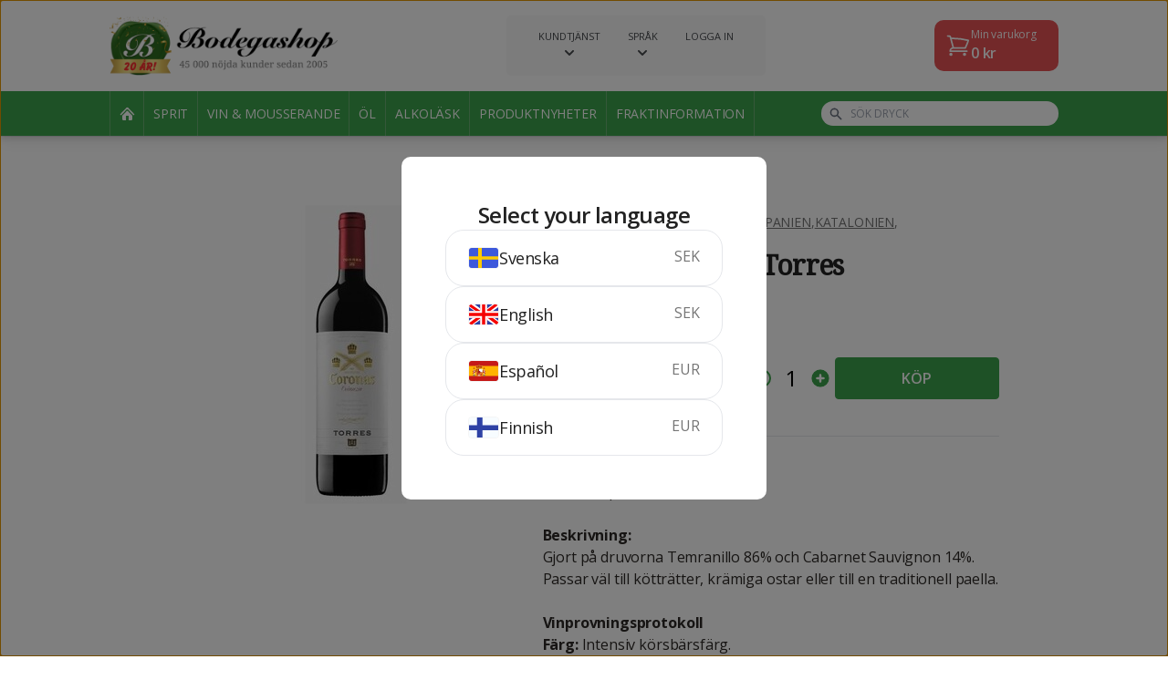

--- FILE ---
content_type: text/html; charset=utf-8
request_url: https://www.bodegashop.com/wine-and-sparkling/coronas-crianza-torres-271
body_size: 14549
content:
<!doctype html>
<html class="h-full" lang="en">
<head>
    <meta charset="UTF-8">
    <meta name="viewport"
          content="width=device-width, user-scalable=no, initial-scale=1.0, maximum-scale=1.0, minimum-scale=1.0">
    <meta http-equiv="X-UA-Compatible" content="ie=edge">
    <title>Coronas Crianza, Torres - Bodegashop.com</title>
    <meta name="keywords"
          content="köp billig sprit, vin, öl, alkohol, importerad sprit, sprit från import, bodegashop, bodega shop, bodegashop.com">
    <meta name="description"
          content="Beställ Coronas Crianza, Torres på nätet från Bodegashop.com. Enkelt, billigt och framför allt lagligt enligt EU-domstolen.">

    <link rel="stylesheet" href="https://cdn.bodegashop.com/static/css/app.css?_v=613">

    <link rel="shortcut icon" type="image/x-icon" href="https://cdn.bodegashop.com/static/images/favicon.ico?_v=613">

    <link rel="preconnect" href="https://fonts.googleapis.com">
    <link rel="preconnect" href="https://fonts.gstatic.com" crossorigin>
    <link href="https://fonts.googleapis.com/css2?family=Kalam:wght@700&display=swap" rel="stylesheet">

    <link href='https://fonts.googleapis.com/css?family=Droid+Serif' rel='stylesheet' type='text/css'>
    <link href='https://fonts.googleapis.com/css?family=Open+Sans:400,600,700' rel='stylesheet' type='text/css'>
    <link href='https://fonts.googleapis.com/css?family=Lato:300,900' rel='stylesheet' type='text/css'>

        <link rel="stylesheet" type="text/css" href="//cdn.jsdelivr.net/npm/slick-carousel@1.8.1/slick/slick.css"/>
    <link rel="stylesheet" type="text/css" href="//cdn.jsdelivr.net/npm/slick-carousel@1.8.1/slick/slick-theme.css"/>


    
    <!-- Start Visual Website Optimizer Asynchronous Code -->
    <script type='text/javascript'>
		var _vwo_code       = (function () {
			var account_id          = 53202,
				settings_tolerance  = 2000,
				library_tolerance   = 2500,
				use_existing_jquery = false,
				// DO NOT EDIT BELOW THIS LINE
				f                   = false, d        = document;
			return {
				use_existing_jquery:  function () {
					return use_existing_jquery;
				}, library_tolerance: function () {
					return library_tolerance;
				}, finish:            function () {
					if (!f) {
						f     = true;
						var a = d.getElementById('_vis_opt_path_hides');
						if (a) a.parentNode.removeChild(a);
					}
				}, finished:          function () {
					return f;
				}, load:              function (a) {
					var b  = d.createElement('script');
					b.src  = a;
					b.type = 'text/javascript';
					b.innerText;
					b.onerror = function () {
						_vwo_code.finish();
					};
					d.getElementsByTagName('head')[0].appendChild(b);
				}, init:              function () {
					settings_timer = setTimeout('_vwo_code.finish()', settings_tolerance);
					this.load('//dev.visualwebsiteoptimizer.com/j.php?a=' + account_id + '&u=' + encodeURIComponent(d.URL) + '&r=' + Math.random());
					var a = d.createElement('style'),
						b = 'body{opacity:0 !important;filter:alpha(opacity=0) !important;background:none !important;}',
						h = d.getElementsByTagName('head')[0];
					a.setAttribute('id', '_vis_opt_path_hides');
					a.setAttribute('type', 'text/css');
					if (a.styleSheet) a.styleSheet.cssText = b; else a.appendChild(d.createTextNode(b));
					h.appendChild(a);
					return settings_timer;
				}
			};
		}());
		_vwo_settings_timer = _vwo_code.init();
    </script>
    <!-- End Visual Website Optimizer Asynchronous Code -->

    <!-- Google tag (gtag.js) -->
    <script async src="https://www.googletagmanager.com/gtag/js?id=G-TZ6FKRSZFE"></script>
    <script>
		window.dataLayer = window.dataLayer || [];

		function gtag() {
			dataLayer.push(arguments);
		}

		gtag('js', new Date());

		gtag('config', 'G-TZ6FKRSZFE');
		gtag('config', 'AW-708346871');

		    </script>

    <!-- Facebook Pixel Code -->
    <script>
		!function (f, b, e, v, n, t, s) {
			if (f.fbq) return;
			n = f.fbq = function () {
				n.callMethod ?
					n.callMethod.apply(n, arguments) : n.queue.push(arguments)
			};
			if (!f._fbq) f._fbq = n;
			n.push    = n;
			n.loaded  = !0;
			n.version = '2.0';
			n.queue   = [];
			t         = b.createElement(e);
			t.async   = !0;
			t.src     = v;
			s         = b.getElementsByTagName(e)[0];
			s.parentNode.insertBefore(t, s)
		}(window, document, 'script',
			'https://connect.facebook.net/en_US/fbevents.js');
		fbq('init', '350990818737204');
		fbq('track', 'PageView');
    </script>
    <noscript><img height="1" width="1" style="display:none"
                   src="https://www.facebook.com/tr?id=350990818737204&ev=PageView&noscript=1"
        /></noscript>
    <!-- End Facebook Pixel Code -->

    <script type="text/javascript">

		var _gaq = _gaq || [];
		_gaq.push(['_setAccount', 'UA-316999-1']);
		_gaq.push(['_trackPageview']);
		(function () {
			var ga   = document.createElement('script');
			ga.type  = 'text/javascript';
			ga.async = true;
			ga.src   = ('https:' == document.location.protocol ? 'https://' : 'http://') + 'stats.g.doubleclick.net/dc.js';
			var s    = document.getElementsByTagName('script')[0];
			s.parentNode.insertBefore(ga, s);
		})();
		window.___gcfg = {lang: 'sv'};
		(function () {
			var po   = document.createElement('script');
			po.type  = 'text/javascript';
			po.async = true;
			po.src   = 'https://apis.google.com/js/plusone.js';
			var s    = document.getElementsByTagName('script')[0];
			s.parentNode.insertBefore(po, s);
		})();
    </script>
</head>
<body class="bg-white h-full w-full flex flex-col page-product">

    <header class="c-header">
    <div class="bg-white">
        <div class="container">
            <div class="c-header__main flex gap-2 justify-between items-center">
                                <div>
                    <a href="/">
                        <img src="https://cdn.bodegashop.com/static/images/logo-bodegashop-ani.jpg?_v=613" class="c-header__logo"
                             alt="Bodegashop">
                    </a>
                </div>

                                <div class="hidden flex-shrink-0 desktop:block">
                    <div class="c-desktop-service-navigation">
    <div class="flex">
                    <div class="c-desktop-service-navigation__item group relative">
    <div class="cursor-pointer flex flex-col items-center">
                    <div 
                    class="c-desktop-service-navigation__title group-hover:underline">Kundtjänst
            </div>
                            <div class="c-desktop-service-navigation__arrow">
                <svg xmlns="http://www.w3.org/2000/svg" class="h-5 w-5" viewBox="0 0 20 20" fill="currentColor">
                    <path fill-rule="evenodd"
                          d="M5.293 7.293a1 1 0 011.414 0L10 10.586l3.293-3.293a1 1 0 111.414 1.414l-4 4a1 1 0 01-1.414 0l-4-4a1 1 0 010-1.414z"
                          clip-rule="evenodd"/>
                </svg>
            </div>
            </div>

            <div class="hidden group-hover:block hidden absolute left-1/2 -translate-x-1/2 bg-white rounded-lg top-full min-w-[200px] shadow-dropdown p-4 z-50">
            <div class="text-[11px] uppercase">
                Kundtjänst
            </div>

            <ul class="mt-2">
                                    <li>
                        <a href="/page/faq"
                           class="hover:text-primary py-[2px] flex items-center space-x-2 text-sm font-bold text-[#2f3133] text-[12px]"
                        >
                            
                            <div class="uppercase">
                                FAQ
                            </div>

                                                    </a>
                    </li>
                                    <li>
                        <a href="/page/buyersguide"
                           class="hover:text-primary py-[2px] flex items-center space-x-2 text-sm font-bold text-[#2f3133] text-[12px]"
                        >
                            
                            <div class="uppercase">
                                Så här handlar du
                            </div>

                                                    </a>
                    </li>
                                    <li>
                        <a href="/page/payments"
                           class="hover:text-primary py-[2px] flex items-center space-x-2 text-sm font-bold text-[#2f3133] text-[12px]"
                        >
                            
                            <div class="uppercase">
                                Betalning
                            </div>

                                                    </a>
                    </li>
                                    <li>
                        <a href="/page/whatthelawsay"
                           class="hover:text-primary py-[2px] flex items-center space-x-2 text-sm font-bold text-[#2f3133] text-[12px]"
                        >
                            
                            <div class="uppercase">
                                Vad säger lagen?
                            </div>

                                                    </a>
                    </li>
                                    <li>
                        <a href="/page/terms"
                           class="hover:text-primary py-[2px] flex items-center space-x-2 text-sm font-bold text-[#2f3133] text-[12px]"
                        >
                            
                            <div class="uppercase">
                                Köpvillkor
                            </div>

                                                    </a>
                    </li>
                                    <li>
                        <a href="/page/privacypolicy"
                           class="hover:text-primary py-[2px] flex items-center space-x-2 text-sm font-bold text-[#2f3133] text-[12px]"
                        >
                            
                            <div class="uppercase">
                                Om cookies
                            </div>

                                                    </a>
                    </li>
                                    <li>
                        <a href="/page/age"
                           class="hover:text-primary py-[2px] flex items-center space-x-2 text-sm font-bold text-[#2f3133] text-[12px]"
                        >
                            
                            <div class="uppercase">
                                Åldersgräns
                            </div>

                                                    </a>
                    </li>
                                    <li>
                        <a href="/page/contact"
                           class="hover:text-primary py-[2px] flex items-center space-x-2 text-sm font-bold text-[#2f3133] text-[12px]"
                        >
                            
                            <div class="uppercase">
                                Kontakta Bodegashop
                            </div>

                                                    </a>
                    </li>
                                    <li>
                        <a href="/page/shipping"
                           class="hover:text-primary py-[2px] flex items-center space-x-2 text-sm font-bold text-[#2f3133] text-[12px]"
                        >
                            
                            <div class="uppercase">
                                Fraktinformation
                            </div>

                                                    </a>
                    </li>
                            </ul>
        </div>
    </div>

                                <div class="c-desktop-service-navigation__item group relative">
    <div class="cursor-pointer flex flex-col items-center">
                    <div 
                    class="c-desktop-service-navigation__title group-hover:underline">Språk
            </div>
                            <div class="c-desktop-service-navigation__arrow">
                <svg xmlns="http://www.w3.org/2000/svg" class="h-5 w-5" viewBox="0 0 20 20" fill="currentColor">
                    <path fill-rule="evenodd"
                          d="M5.293 7.293a1 1 0 011.414 0L10 10.586l3.293-3.293a1 1 0 111.414 1.414l-4 4a1 1 0 01-1.414 0l-4-4a1 1 0 010-1.414z"
                          clip-rule="evenodd"/>
                </svg>
            </div>
            </div>

            <div class="hidden group-hover:block hidden absolute left-1/2 -translate-x-1/2 bg-white rounded-lg top-full min-w-[200px] shadow-dropdown p-4 z-50">
            <div class="text-[11px] uppercase">
                Språk
            </div>

            <ul class="mt-2">
                                    <li>
                        <a href="/language/switch/se"
                           class="hover:text-primary py-[2px] flex items-center space-x-2 text-sm font-bold text-[#2f3133] text-[12px]"
                        >
                                                            <img class="h-[18px] border border-[#F5F5F5] rounded"
                                     height="22"
                                     src="https://cdn.bodegashop.com/static/images/flags/SE.svg?_v=613"
                                     alt="SE"
                                >
                            
                            <div class="uppercase">
                                Svenska
                            </div>

                                                    </a>
                    </li>
                                    <li>
                        <a href="/language/switch/en"
                           class="hover:text-primary py-[2px] flex items-center space-x-2 text-sm font-bold text-[#2f3133] text-[12px]"
                        >
                                                            <img class="h-[18px] border border-[#F5F5F5] rounded"
                                     height="22"
                                     src="https://cdn.bodegashop.com/static/images/flags/UK.svg?_v=613"
                                     alt="UK"
                                >
                            
                            <div class="uppercase">
                                Engelska
                            </div>

                                                    </a>
                    </li>
                                    <li>
                        <a href="/language/switch/es"
                           class="hover:text-primary py-[2px] flex items-center space-x-2 text-sm font-bold text-[#2f3133] text-[12px]"
                        >
                                                            <img class="h-[18px] border border-[#F5F5F5] rounded"
                                     height="22"
                                     src="https://cdn.bodegashop.com/static/images/flags/ES.svg?_v=613"
                                     alt="ES"
                                >
                            
                            <div class="uppercase">
                                Spanska
                            </div>

                                                    </a>
                    </li>
                                    <li>
                        <a href="/language/switch/fi"
                           class="hover:text-primary py-[2px] flex items-center space-x-2 text-sm font-bold text-[#2f3133] text-[12px]"
                        >
                                                            <img class="h-[18px] border border-[#F5F5F5] rounded"
                                     height="22"
                                     src="https://cdn.bodegashop.com/static/images/flags/FI.svg?_v=613"
                                     alt="FI"
                                >
                            
                            <div class="uppercase">
                                Finska
                            </div>

                                                    </a>
                    </li>
                            </ul>
        </div>
    </div>

                                                <div class="c-desktop-service-navigation__item group relative">
    <div class="cursor-pointer flex flex-col items-center">
                    <div data-modal-target=login
                    class="c-desktop-service-navigation__title group-hover:underline">Logga in
            </div>
                    </div>

    </div>
                                        </div>
</div>                </div>

                                <div class="hidden flex-shrink-0 desktop:block">
                    <div role="button" tabindex="0" class="text-white bg-[#E65255] py-2 pl-3 pr-6 rounded-card relative" data-trigger="cart:open">
    <div class="flex gap-3 items-center">
        <svg xmlns="http://www.w3.org/2000/svg" fill="none" viewBox="0 0 24 24" stroke-width="1.5" stroke="currentColor" class="w-7 h-7">
            <path stroke-linecap="round" stroke-linejoin="round" d="M2.25 3h1.386c.51 0 .955.343 1.087.835l.383 1.437M7.5 14.25a3 3 0 0 0-3 3h15.75m-12.75-3h11.218c1.121-2.3 2.1-4.684 2.924-7.138a60.114 60.114 0 0 0-16.536-1.84M7.5 14.25 5.106 5.272M6 20.25a.75.75 0 1 1-1.5 0 .75.75 0 0 1 1.5 0Zm12.75 0a.75.75 0 1 1-1.5 0 .75.75 0 0 1 1.5 0Z" />
        </svg>

        <div>
            <div class="text-xs">Min varukorg</div>
            <div class="font-semibold">
                <span class="js-cart-price">0</span> kr
            </div>
        </div>
    </div>
    <div class="absolute js-cart-amount-badge js-cart-amount hidden -top-2 -right-3 text-xs bg-[#E65255] border-2 border-white rounded-full h-7 w-7 flex items-center justify-center text-white font-bold">
        0
    </div>
</div>                </div>

                                <div class="desktop:hidden">
                    <div class="flex items-center space-x-2">
    <button class="flex p-2 js-search-toggle">
        <svg xmlns="http://www.w3.org/2000/svg" class="h-6 w-6" fill="none" viewBox="0 0 24 24" stroke="currentColor"
             stroke-width="2">
            <path stroke-linecap="round" stroke-linejoin="round" d="M21 21l-6-6m2-5a7 7 0 11-14 0 7 7 0 0114 0z"/>
        </svg>
    </button>

    <div class="relative">
        <button class="flex p-2" data-trigger="cart:open">
            <svg xmlns="http://www.w3.org/2000/svg" class="h-6 w-6" fill="none" viewBox="0 0 24 24"
                 stroke="currentColor"
                 stroke-width="2">
                <path stroke-linecap="round" stroke-linejoin="round"
                      d="M3 3h2l.4 2M7 13h10l4-8H5.4M7 13L5.4 5M7 13l-2.293 2.293c-.63.63-.184 1.707.707 1.707H17m0 0a2 2 0 100 4 2 2 0 000-4zm-8 2a2 2 0 11-4 0 2 2 0 014 0z"/>
            </svg>
            <span class="absolute js-cart-amount-badge js-cart-amount hidden -top-0 -right-0 text-xs bg-primary rounded-full h-5 w-5 flex items-center justify-center text-white font-bold">
                0
            </span>
        </button>
    </div>

    <div class="js-menu-button-container">
        <button class="js-menu-toggle flex p-2">
            <svg xmlns="http://www.w3.org/2000/svg" class="js-menu-open h-6 w-6" fill="none" viewBox="0 0 24 24"
                 stroke="currentColor" stroke-width="2">
                <path stroke-linecap="round" stroke-linejoin="round" d="M4 6h16M4 12h16M4 18h16"/>
            </svg>
            <svg xmlns="http://www.w3.org/2000/svg" class="js-menu-close hidden h-6 w-6" fill="none" viewBox="0 0 24 24"
                 stroke="currentColor" stroke-width="2">
                <path stroke-linecap="round" stroke-linejoin="round" d="M6 18L18 6M6 6l12 12"/>
            </svg>
        </button>
    </div>
</div>                </div>
            </div>
        </div>
        <div class="c-header__subheader absolute hidden desktop:block drop-shadow-lg desktop:static w-full left-0 bg-primary text-white desktop:border-b- desktop:border-b-white">
            <div class="container">
                <div class="flex items-center justify-between h-[60px] desktop:h-[49px]">
                                        <div class="flex-shrink-0">
                        <nav class="flex items-center hidden desktop:flex mr-8">
        <li class="c-desktop-list-item list-none">
    <a href="/"
       class="flex items-center justify-center h-[49px]  text-sm uppercase"
    >
                    <img src="https://cdn.bodegashop.com/static/images/icons/house.png?_v=613" alt="icon">
            </a>
</li>
                    <li class="c-desktop-list-item list-none">
    <a href="/shop/spirits"
       class="flex items-center justify-center h-[49px] px-[10px] text-sm uppercase"
    >
                    Sprit
            </a>
</li>                    <li class="c-desktop-list-item list-none">
    <a href="/shop/wine-and-sparkling"
       class="flex items-center justify-center h-[49px] px-[10px] text-sm uppercase"
    >
                    Vin &amp; mousserande
            </a>
</li>                    <li class="c-desktop-list-item list-none">
    <a href="/shop/beer"
       class="flex items-center justify-center h-[49px] px-[10px] text-sm uppercase"
    >
                    Öl
            </a>
</li>                    <li class="c-desktop-list-item list-none">
    <a href="/shop/alcopops"
       class="flex items-center justify-center h-[49px] px-[10px] text-sm uppercase"
    >
                    Alkoläsk
            </a>
</li>                    <li class="c-desktop-list-item list-none">
    <a href="/shop/news"
       class="flex items-center justify-center h-[49px] px-[10px] text-sm uppercase"
    >
                    Produktnyheter
            </a>
</li>        
        <li class="c-desktop-list-item list-none">
    <a href="/page/shipping"
       class="flex items-center justify-center h-[49px] px-[10px] text-sm uppercase"
    >
                    Fraktinformation
            </a>
</li></nav>                    </div>

                                        <div class="flex-grow desktop:max-w-[260px]">
                        <div class="c-header-search relative">
    <div class="flex items-center justify-between">
        <form action="/shop/find"
              class="js-form flex-grow"
        >
            <div>
                <div class="text-gray-500 absolute top-1/2 left-2 -translate-y-1/2">
                    <svg xmlns="http://www.w3.org/2000/svg" class="h-5 w-5 desktop:h-4 desktop:w-4" viewBox="0 0 20 20" fill="currentColor">
                        <path fill-rule="evenodd"
                              d="M8 4a4 4 0 100 8 4 4 0 000-8zM2 8a6 6 0 1110.89 3.476l4.817 4.817a1 1 0 01-1.414 1.414l-4.816-4.816A6 6 0 012 8z"
                              clip-rule="evenodd"/>
                    </svg>
                </div>
                <input type="text"
                       class="js-input py-2 desktop:py-[5px] pr-2 pl-8 text-black outline-gray-300 desktop:text-xs rounded-[14px] bg-white w-full h-full uppercase"
                       name="q"
                       placeholder="Sök dryck"
                >
            </div>
        </form>
        <div class=" desktop:hidden ml-4">
            <button class="flex p-2 js-close-search">
                <svg xmlns="http://www.w3.org/2000/svg" class="h-6 w-6" fill="none" viewBox="0 0 24 24" stroke="currentColor" stroke-width="2">
                    <path stroke-linecap="round" stroke-linejoin="round" d="M6 18L18 6M6 6l12 12" />
                </svg>
            </button>
        </div>
    </div>
    <div class="js-result-container hidden absolute bg-white w-full rounded-lg top-full mt-2 shadow-xl">
        <ul class="js-result">
            <li class="border-b last:border-none first:rounded-t-lg last:rounded-b-lg hover:bg-gray-100">
    <a href="#"
        class="text-black block py-4 desktop:py-3 px-3 desktop:text-sm leading-tight"
    >
        Absolut Vodka 5 liter
    </a>
</li>        </ul>
    </div>
</div>                    </div>
                </div>

            </div>
        </div>

                <div class="desktop:hidden">
            <div class="c-mobile-menu">
    <div class="p-6">
        <div class="pb-6">
            <nav class="grid grid-cols-2 gap-4">
            <li class="c-mobile-list-item list-none">
    <a href="/shop/spirits"
       class="flex flex-grow items-center justify-center rounded h-20 px-4 text-center text-sm xs:text-base font-bold text-white bg-primary sm:text-lg"
    >
        Sprit
    </a>
</li>            <li class="c-mobile-list-item list-none">
    <a href="/shop/wine-and-sparkling"
       class="flex flex-grow items-center justify-center rounded h-20 px-4 text-center text-sm xs:text-base font-bold text-white bg-primary sm:text-lg"
    >
        Vin &amp; mousserande
    </a>
</li>            <li class="c-mobile-list-item list-none">
    <a href="/shop/beer"
       class="flex flex-grow items-center justify-center rounded h-20 px-4 text-center text-sm xs:text-base font-bold text-white bg-primary sm:text-lg"
    >
        Öl
    </a>
</li>            <li class="c-mobile-list-item list-none">
    <a href="/shop/alcopops"
       class="flex flex-grow items-center justify-center rounded h-20 px-4 text-center text-sm xs:text-base font-bold text-white bg-primary sm:text-lg"
    >
        Alkoläsk
    </a>
</li>            <li class="c-mobile-list-item list-none">
    <a href="/shop/news"
       class="flex flex-grow items-center justify-center rounded h-20 px-4 text-center text-sm xs:text-base font-bold text-white bg-primary sm:text-lg"
    >
        Produktnyheter
    </a>
</li>    </nav>        </div>
        <div class="border-t">
            <nav>
            <li class="c-mobile-service-list-item list-none border-b">
    <a href="#"  class="js-link flex justify-between items-center py-4">
        <div class="font-bold text-lg">Kundtjänst</div>

                    <div class="js-arrow mr-2">
                <svg xmlns="http://www.w3.org/2000/svg" class="h-6 w-6" fill="none" viewBox="0 0 24 24"
                     stroke="currentColor" stroke-width="2">
                    <path stroke-linecap="round" stroke-linejoin="round" d="M19 9l-7 7-7-7"/>
                </svg>
            </div>
            </a>

            <ul class="js-items pl-6 pb-4 hidden">
                            <li>
                    <a href="/page/faq" class="flex py-2 space-x-3">
                        
                        <div>
                            FAQ
                        </div>

                                            </a>
                </li>
                            <li>
                    <a href="/page/buyersguide" class="flex py-2 space-x-3">
                        
                        <div>
                            Så här handlar du
                        </div>

                                            </a>
                </li>
                            <li>
                    <a href="/page/payments" class="flex py-2 space-x-3">
                        
                        <div>
                            Betalning
                        </div>

                                            </a>
                </li>
                            <li>
                    <a href="/page/whatthelawsay" class="flex py-2 space-x-3">
                        
                        <div>
                            Vad säger lagen?
                        </div>

                                            </a>
                </li>
                            <li>
                    <a href="/page/terms" class="flex py-2 space-x-3">
                        
                        <div>
                            Köpvillkor
                        </div>

                                            </a>
                </li>
                            <li>
                    <a href="/page/privacypolicy" class="flex py-2 space-x-3">
                        
                        <div>
                            Om cookies
                        </div>

                                            </a>
                </li>
                            <li>
                    <a href="/page/age" class="flex py-2 space-x-3">
                        
                        <div>
                            Åldersgräns
                        </div>

                                            </a>
                </li>
                            <li>
                    <a href="/page/contact" class="flex py-2 space-x-3">
                        
                        <div>
                            Kontakta Bodegashop
                        </div>

                                            </a>
                </li>
                            <li>
                    <a href="/page/shipping" class="flex py-2 space-x-3">
                        
                        <div>
                            Fraktinformation
                        </div>

                                            </a>
                </li>
                    </ul>
    </li>
                    <li class="c-mobile-service-list-item list-none border-b">
    <a href="#" data-modal-target=login class="js-link flex justify-between items-center py-4">
        <div class="font-bold text-lg">Logga in</div>

            </a>

    </li>                    <li class="c-mobile-service-list-item list-none border-b">
    <a href="#"  class="js-link flex justify-between items-center py-4">
        <div class="font-bold text-lg">Språk</div>

                    <div class="js-arrow mr-2">
                <svg xmlns="http://www.w3.org/2000/svg" class="h-6 w-6" fill="none" viewBox="0 0 24 24"
                     stroke="currentColor" stroke-width="2">
                    <path stroke-linecap="round" stroke-linejoin="round" d="M19 9l-7 7-7-7"/>
                </svg>
            </div>
            </a>

            <ul class="js-items pl-6 pb-4 hidden">
                            <li>
                    <a href="/language/switch/se" class="flex py-2 space-x-3">
                        
                        <div>
                            Svenska
                        </div>

                                            </a>
                </li>
                            <li>
                    <a href="/language/switch/en" class="flex py-2 space-x-3">
                        
                        <div>
                            Engelska
                        </div>

                                            </a>
                </li>
                            <li>
                    <a href="/language/switch/es" class="flex py-2 space-x-3">
                        
                        <div>
                            Spanska
                        </div>

                                            </a>
                </li>
                            <li>
                    <a href="/language/switch/fi" class="flex py-2 space-x-3">
                        
                        <div>
                            Finska
                        </div>

                                            </a>
                </li>
                    </ul>
    </li>
            
    <li class="c-mobile-service-list-item list-none border-b">
    <a href="/text/shipping"  class="js-link flex justify-between items-center py-4">
        <div class="font-bold text-lg">Fraktinformation</div>

            </a>

    </li></nav>        </div>
    </div>
</div>        </div>
    </div>
</header>
<main class="bg-background flex-grow flex-shrink-0 flex flex-col pt-[70px] desktop:pt-0">
        <div class="bg-white">
        <div class="container container--product">
                        <div class="desktop:flex desktop:gap-12 desktop:pt-16 desktop:pb-20">
                                <div class="flex justify-center desktop:w-[45%] flex-shrink-0 py-10 desktop:py-0">
                                            <div>
                            <img src="https://img.bodegashop.com/?u=product-271.jpg&amp;w=&amp;h=350&amp;bso=0"
                                 alt="Coronas Crianza, Torres"
                                 class="max-h-[250px] desktop:max-h-[350px] sticky top-[20px]"
                                 height="350"
                            >
                        </div>
                                    </div>

                                <div class="desktop:flex-grow bg-background desktop:bg-white py-6 desktop:py-0 desktop:pt-5 px-5 -mx-5 border-t desktop:border-none">
                    <div class="max-w-[600px] desktop:max-w-none mx-auto flex flex-col">
                        <div class="flex flex-col gap-3 desktop:gap-3">
                            <ul class="text-mute text-sm flex flex-wrap gap-1">
                                                                    <li>
                                        <a class="underline uppercase"
                                           href="/shop/wine-and-sparkling">Vin och mousserande</a>,
                                    </li>
                                                                    <li>
                                        <a class="underline uppercase"
                                           href="/shop/wine-and-sparkling/red-wine">Rött vin</a>,
                                    </li>
                                                                    <li>
                                        <a class="underline uppercase"
                                           href="/shop/wine-and-sparkling/red-wine/spain">Spanien</a>,
                                    </li>
                                                                    <li>
                                        <a class="underline uppercase"
                                           href="/shop/wine-and-sparkling/red-wine/spain/catalonia">Katalonien</a>,
                                    </li>
                                                                    <li>
                                        <a class="underline uppercase"
                                           href="/shop/wine-and-sparkling/red-wine/spain/catalonia/katalonien">D.O. Katalonien</a>
                                    </li>
                                                            </ul>
                            <h1 class="text-heading text-3xl" style="font-family: 'droid serif',serif;">
                                Coronas Crianza, Torres
                            </h1>
                            
<div class="flex space-x-2 items-center text-mute 0">
            <div class="flex gap-2 items-center">
            <img class="h-[16px] border border-[#F5F5F5] rounded"
                 height="16"
                 src="https://cdn.bodegashop.com/static/images/flags/ES.svg?_v=613"
                 alt="Spain"
            >
                            <div>
                    Spanien
                </div>
                    </div>
        <div class="text-gray-300">/</div>
        <div>
        75 cl
    </div>
    <div class="text-gray-300">/</div>
            <div>
            13.5%
        </div>
    </div>                            
<div class="c-product-rating flex items-center transition-opacity" data-product-id="271">
    <div class="c-product-rating__rating">
                    <input type="radio" class="js-rating-star" name="rating" data-rating="5"  id="rating-5">
            <label for="rating-5"></label>
                    <input type="radio" class="js-rating-star" name="rating" data-rating="4"  id="rating-4">
            <label for="rating-4"></label>
                    <input type="radio" class="js-rating-star" name="rating" data-rating="3"  id="rating-3">
            <label for="rating-3"></label>
                    <input type="radio" class="js-rating-star" name="rating" data-rating="2"  id="rating-2">
            <label for="rating-2"></label>
                    <input type="radio" class="js-rating-star" name="rating" data-rating="1"  id="rating-1">
            <label for="rating-1"></label>
            </div>
    <div class="text-sm ml-2 text-mute">
        (<span class="js-rating-count">0</span>)
    </div>
</div>                        </div>
                        <div class="my-6 desktop:my-8 flex flex-col s:flex-row s:items-center s:justify-between gap-3">
                            <div class="text-3xl flex items-baseline s:flex-col gap-3 s:gap-0 tracking-tight">
                                <div class="">
                                    97 <span
                                            class="text-lg text-text ">kr</span>
                                </div>
                                                            </div>
                            <div class="flex items-center gap-5 dekstop:my-10">
                                                                    <div class="text-2xl js-amount">
                                        <div class="flex items-center c-product-amount">
    <button class="js-amount-remove flex p-1 text-primary">
        <svg xmlns="http://www.w3.org/2000/svg" class="h-6 w-6" fill="none" viewBox="0 0 24 24" stroke="currentColor" stroke-width="2">
            <path stroke-linecap="round" stroke-linejoin="round" d="M15 12H9m12 0a9 9 0 11-18 0 9 9 0 0118 0z" />
        </svg>
    </button>
    <div class="w-8 text-center js-amount-value">
        1
    </div>
    <button class="js-amount-add flex p-1 text-primary">
        <svg class="h-6 w-6" xmlns="http://www.w3.org/2000/svg" viewBox="0 0 20 20" fill="currentColor">
            <path fill-rule="evenodd"
                  d="M10 18a8 8 0 100-16 8 8 0 000 16zm1-11a1 1 0 10-2 0v2H7a1 1 0 100 2h2v2a1 1 0 102 0v-2h2a1 1 0 100-2h-2V7z"
                  clip-rule="evenodd"/>
        </svg>
    </button>
</div>                                    </div>
                                                                
                                <!-- BUY -->
                                <button class="c-purchase-button flex-grow s:min-w-[180px] c-btn "
                                        data-can-buy="true"
                                        data-product-id="271"
                                        data-default-text="Köp"
                                        data-added-text="Tillagd"
                                >
                                <span class="block js-purchase-text uppercase">
                                    Köp
                                </span>
                                    <span class="js-purchase-loader hidden">
                                    <span class="block h-6 w-6 border-[3px] border-white animate-spin rounded-full border-t-transparent"></span>
                                </span>
                                </button>
                            </div>
                        </div>
                        <div class="text-text mt-2 pt-6 border-t">
                            <b>Typ av produkt:</b><br />
Rött vin. Spanien.<br><br />
<b>Beskrivning:</b><br />
Gjort på druvorna Temranillo 86% och Cabarnet Sauvignon 14%. Passar väl till kötträtter, krämiga ostar eller till en traditionell paella.<br />
<br />
<b>Vinprovningsprotokoll<br />
Färg:</b> Intensiv körsbärsfärg.<br />
<b>Arom:</b> Delikat blommig doft med fruktig fond av mogna björnbär och jordgubbar. Aromer av ek och tryffel.<br />
<b>Smak:</b> Rik och komplex smak. Fruktig struktur på tanninerna som utvecklas i sammetslena, rökiga och kryddiga nyanser från dess lagring.
                        </div>
                    </div>
                </div>
            </div>
        </div>
    </div>
    <section class="section mb-10">
        <div class="container">
                                        <div>
                    <h2 class="text-heading text-2xl desktop:text-3xl mb-5">
                        Andra gillar
                    </h2>
                    <div class="p-product__products">
                                                    <div class="pr-4 first:pl-1  last:pr-0">
                                
<article class="c-product-card shadow-card rounded-card flex w-full h-full flex-col justify-between bg-white"
         data-can-buy="true"
         data-product-id="3569"
>
    <a href="/spirits/jameson-3569" class="flex-grow px-5 pt-5 pb-3">
        <div class="flex flex-col h-full gap-4">
            <div class="flex flex-grow flex-col gap-4">
                <div class="flex items-center justify-between">
                                        <div>
                                                    <img class="h-[20px] desktop:h-[22px] border border-[#F5F5F5] rounded"
                                 height="22"
                                 src="https://cdn.bodegashop.com/static/images/flags/IE.svg?_v=613"
                                 alt="Ireland"
                            >
                                            </div>

                                        <div class="relative">
                        <div class=" leading-tight font-semibold desktop:text-xl tracking-tight">
                            269 <span
                                    class="leading-tight text-sm">kr</span>
                        </div>
                                            </div>
                </div>

                                <div class="h-[120px] desktop:h-[150px] flex justify-center items-center">
                                            <img src="https://img.bodegashop.com/?u=product-3569.png&amp;w=148&amp;h=170&amp;bso=0"
                             alt="Jameson"
                             class="h-full"
                             height="150"
                        >
                                    </div>

                                <div class="flex flex-col items-center">
                    <div class="text-heading font-semibold leading-tight text-center tracking-tight desktop:text-lg">
                        Jameson                     </div>
                                    </div>
            </div>

                        <div class="flex justify-between text-mute text-sm">
                <div>
                    70 cl
                </div>
                                    <div>
                        40%
                    </div>
                            </div>
        </div>
    </a>
    <div class="bg-primary hover:bg-opacity-80 transition-colors rounded-b-card">
        
        <!-- BUY -->
        <button class="js-purchase h-12 desktop:h-14 flex justify-center items-center  group desktop:text-lg font-semibold w-full text-white "
                data-default-text="Köp"
                data-added-text="Tillagd"
        >
            <span class="block js-purchase-text uppercase">
                Köp
            </span>
            <span class="js-purchase-loader hidden">
                <span class="block h-6 w-6 border-[3px] border-white animate-spin rounded-full border-t-transparent"></span>
            </span>
        </button>
    </div>
</article>                            </div>
                                                    <div class="pr-4 first:pl-1  last:pr-0">
                                
<article class="c-product-card shadow-card rounded-card flex w-full h-full flex-col justify-between bg-white"
         data-can-buy="true"
         data-product-id="485"
>
    <a href="/spirits/paddy-old-irish-whisky-1-lit-485" class="flex-grow px-5 pt-5 pb-3">
        <div class="flex flex-col h-full gap-4">
            <div class="flex flex-grow flex-col gap-4">
                <div class="flex items-center justify-between">
                                        <div>
                                                    <img class="h-[20px] desktop:h-[22px] border border-[#F5F5F5] rounded"
                                 height="22"
                                 src="https://cdn.bodegashop.com/static/images/flags/IE.svg?_v=613"
                                 alt="Ireland"
                            >
                                            </div>

                                        <div class="relative">
                        <div class=" leading-tight font-semibold desktop:text-xl tracking-tight">
                            289 <span
                                    class="leading-tight text-sm">kr</span>
                        </div>
                                            </div>
                </div>

                                <div class="h-[120px] desktop:h-[150px] flex justify-center items-center">
                                            <img src="https://img.bodegashop.com/?u=product-485.jpg&amp;w=148&amp;h=170&amp;bso=0"
                             alt="Paddy Old Irish Whisky 1 lit"
                             class="h-full"
                             height="150"
                        >
                                    </div>

                                <div class="flex flex-col items-center">
                    <div class="text-heading font-semibold leading-tight text-center tracking-tight desktop:text-lg">
                        Paddy Old Irish Whisky 1 lit                     </div>
                                    </div>
            </div>

                        <div class="flex justify-between text-mute text-sm">
                <div>
                    100 cl
                </div>
                                    <div>
                        40%
                    </div>
                            </div>
        </div>
    </a>
    <div class="bg-primary hover:bg-opacity-80 transition-colors rounded-b-card">
        
        <!-- BUY -->
        <button class="js-purchase h-12 desktop:h-14 flex justify-center items-center  group desktop:text-lg font-semibold w-full text-white "
                data-default-text="Köp"
                data-added-text="Tillagd"
        >
            <span class="block js-purchase-text uppercase">
                Köp
            </span>
            <span class="js-purchase-loader hidden">
                <span class="block h-6 w-6 border-[3px] border-white animate-spin rounded-full border-t-transparent"></span>
            </span>
        </button>
    </div>
</article>                            </div>
                                                    <div class="pr-4 first:pl-1  last:pr-0">
                                
<article class="c-product-card shadow-card rounded-card flex w-full h-full flex-col justify-between bg-white"
         data-can-buy="true"
         data-product-id="2689"
>
    <a href="/wine-and-sparkling/coto-de-hayas-crianza-2689" class="flex-grow px-5 pt-5 pb-3">
        <div class="flex flex-col h-full gap-4">
            <div class="flex flex-grow flex-col gap-4">
                <div class="flex items-center justify-between">
                                        <div>
                                                    <img class="h-[20px] desktop:h-[22px] border border-[#F5F5F5] rounded"
                                 height="22"
                                 src="https://cdn.bodegashop.com/static/images/flags/ES.svg?_v=613"
                                 alt="Spain"
                            >
                                            </div>

                                        <div class="relative">
                        <div class=" leading-tight font-semibold desktop:text-xl tracking-tight">
                            67 <span
                                    class="leading-tight text-sm">kr</span>
                        </div>
                                            </div>
                </div>

                                <div class="h-[120px] desktop:h-[150px] flex justify-center items-center">
                                            <img src="https://img.bodegashop.com/?u=product-2689.jpg&amp;w=148&amp;h=170&amp;bso=0"
                             alt="Coto de Hayas Crianza"
                             class="h-full"
                             height="150"
                        >
                                    </div>

                                <div class="flex flex-col items-center">
                    <div class="text-heading font-semibold leading-tight text-center tracking-tight desktop:text-lg">
                        Coto de Hayas Crianza                     </div>
                                            <div class="hidden sm:block text-mute mt-1 text-sm desktop:text-base">
                            2021
                        </div>
                                    </div>
            </div>

                        <div class="flex justify-between text-mute text-sm">
                <div>
                    75 cl
                </div>
                                    <div>
                        13.5%
                    </div>
                            </div>
        </div>
    </a>
    <div class="bg-primary hover:bg-opacity-80 transition-colors rounded-b-card">
        
        <!-- BUY -->
        <button class="js-purchase h-12 desktop:h-14 flex justify-center items-center  group desktop:text-lg font-semibold w-full text-white "
                data-default-text="Köp"
                data-added-text="Tillagd"
        >
            <span class="block js-purchase-text uppercase">
                Köp
            </span>
            <span class="js-purchase-loader hidden">
                <span class="block h-6 w-6 border-[3px] border-white animate-spin rounded-full border-t-transparent"></span>
            </span>
        </button>
    </div>
</article>                            </div>
                                                    <div class="pr-4 first:pl-1  last:pr-0">
                                
<article class="c-product-card shadow-card rounded-card flex w-full h-full flex-col justify-between bg-white"
         data-can-buy="true"
         data-product-id="774"
>
    <a href="/spirits/glenmorangie-the-nectar-dor-774" class="flex-grow px-5 pt-5 pb-3">
        <div class="flex flex-col h-full gap-4">
            <div class="flex flex-grow flex-col gap-4">
                <div class="flex items-center justify-between">
                                        <div>
                                                    <img class="h-[20px] desktop:h-[22px] border border-[#F5F5F5] rounded"
                                 height="22"
                                 src="https://cdn.bodegashop.com/static/images/flags/_S.svg?_v=613"
                                 alt="Scotland"
                            >
                                            </div>

                                        <div class="relative">
                        <div class=" leading-tight font-semibold desktop:text-xl tracking-tight">
                            834 <span
                                    class="leading-tight text-sm">kr</span>
                        </div>
                                            </div>
                </div>

                                <div class="h-[120px] desktop:h-[150px] flex justify-center items-center">
                                            <img src="https://img.bodegashop.com/?u=product-774.jpg&amp;w=148&amp;h=170&amp;bso=0"
                             alt="Glenmorangie The Nectar d&#039;Or"
                             class="h-full"
                             height="150"
                        >
                                    </div>

                                <div class="flex flex-col items-center">
                    <div class="text-heading font-semibold leading-tight text-center tracking-tight desktop:text-lg">
                        Glenmorangie The Nectar d&#039;Or                     </div>
                                    </div>
            </div>

                        <div class="flex justify-between text-mute text-sm">
                <div>
                    70 cl
                </div>
                                    <div>
                        46%
                    </div>
                            </div>
        </div>
    </a>
    <div class="bg-primary hover:bg-opacity-80 transition-colors rounded-b-card">
        
        <!-- BUY -->
        <button class="js-purchase h-12 desktop:h-14 flex justify-center items-center  group desktop:text-lg font-semibold w-full text-white "
                data-default-text="Köp"
                data-added-text="Tillagd"
        >
            <span class="block js-purchase-text uppercase">
                Köp
            </span>
            <span class="js-purchase-loader hidden">
                <span class="block h-6 w-6 border-[3px] border-white animate-spin rounded-full border-t-transparent"></span>
            </span>
        </button>
    </div>
</article>                            </div>
                                                    <div class="pr-4 first:pl-1  last:pr-0">
                                
<article class="c-product-card shadow-card rounded-card flex w-full h-full flex-col justify-between bg-white"
         data-can-buy="true"
         data-product-id="83"
>
    <a href="/spirits/jagermeister-1-lit-83" class="flex-grow px-5 pt-5 pb-3">
        <div class="flex flex-col h-full gap-4">
            <div class="flex flex-grow flex-col gap-4">
                <div class="flex items-center justify-between">
                                        <div>
                                                    <img class="h-[20px] desktop:h-[22px] border border-[#F5F5F5] rounded"
                                 height="22"
                                 src="https://cdn.bodegashop.com/static/images/flags/DE.svg?_v=613"
                                 alt="Germany"
                            >
                                            </div>

                                        <div class="relative">
                        <div class="text-red-600 leading-tight font-semibold desktop:text-xl tracking-tight">
                            235 <span
                                    class="leading-tight text-sm">kr</span>
                        </div>
                                                    <div class="text-sm line-through leading-tight right-0 text-right w-[100px] absolute">
                                255 <span
                                        class="text-text">kr</span>
                            </div>
                                            </div>
                </div>

                                <div class="h-[120px] desktop:h-[150px] flex justify-center items-center">
                                            <img src="https://img.bodegashop.com/?u=product-83.png&amp;w=148&amp;h=170&amp;bso=0"
                             alt="Jägermeister 1 lit"
                             class="h-full"
                             height="150"
                        >
                                    </div>

                                <div class="flex flex-col items-center">
                    <div class="text-heading font-semibold leading-tight text-center tracking-tight desktop:text-lg">
                        Jägermeister 1 lit                     </div>
                                    </div>
            </div>

                        <div class="flex justify-between text-mute text-sm">
                <div>
                    100 cl
                </div>
                                    <div>
                        35%
                    </div>
                            </div>
        </div>
    </a>
    <div class="bg-primary hover:bg-opacity-80 transition-colors rounded-b-card">
        
        <!-- BUY -->
        <button class="js-purchase h-12 desktop:h-14 flex justify-center items-center  group desktop:text-lg font-semibold w-full text-white "
                data-default-text="Köp"
                data-added-text="Tillagd"
        >
            <span class="block js-purchase-text uppercase">
                Köp
            </span>
            <span class="js-purchase-loader hidden">
                <span class="block h-6 w-6 border-[3px] border-white animate-spin rounded-full border-t-transparent"></span>
            </span>
        </button>
    </div>
</article>                            </div>
                                                    <div class="pr-4 first:pl-1  last:pr-0">
                                
<article class="c-product-card shadow-card rounded-card flex w-full h-full flex-col justify-between bg-white"
         data-can-buy="true"
         data-product-id="823"
>
    <a href="/wine-and-sparkling/moselland-riesling-823" class="flex-grow px-5 pt-5 pb-3">
        <div class="flex flex-col h-full gap-4">
            <div class="flex flex-grow flex-col gap-4">
                <div class="flex items-center justify-between">
                                        <div>
                                                    <img class="h-[20px] desktop:h-[22px] border border-[#F5F5F5] rounded"
                                 height="22"
                                 src="https://cdn.bodegashop.com/static/images/flags/DE.svg?_v=613"
                                 alt="Germany"
                            >
                                            </div>

                                        <div class="relative">
                        <div class=" leading-tight font-semibold desktop:text-xl tracking-tight">
                            109 <span
                                    class="leading-tight text-sm">kr</span>
                        </div>
                                            </div>
                </div>

                                <div class="h-[120px] desktop:h-[150px] flex justify-center items-center">
                                            <img src="https://img.bodegashop.com/?u=product-823.jpg&amp;w=148&amp;h=170&amp;bso=0"
                             alt="Moselland Riesling"
                             class="h-full"
                             height="150"
                        >
                                    </div>

                                <div class="flex flex-col items-center">
                    <div class="text-heading font-semibold leading-tight text-center tracking-tight desktop:text-lg">
                        Moselland Riesling                     </div>
                                            <div class="hidden sm:block text-mute mt-1 text-sm desktop:text-base">
                            2024
                        </div>
                                    </div>
            </div>

                        <div class="flex justify-between text-mute text-sm">
                <div>
                    75 cl
                </div>
                                    <div>
                        8.5%
                    </div>
                            </div>
        </div>
    </a>
    <div class="bg-primary hover:bg-opacity-80 transition-colors rounded-b-card">
        
        <!-- BUY -->
        <button class="js-purchase h-12 desktop:h-14 flex justify-center items-center  group desktop:text-lg font-semibold w-full text-white "
                data-default-text="Köp"
                data-added-text="Tillagd"
        >
            <span class="block js-purchase-text uppercase">
                Köp
            </span>
            <span class="js-purchase-loader hidden">
                <span class="block h-6 w-6 border-[3px] border-white animate-spin rounded-full border-t-transparent"></span>
            </span>
        </button>
    </div>
</article>                            </div>
                                                    <div class="pr-4 first:pl-1  last:pr-0">
                                
<article class="c-product-card shadow-card rounded-card flex w-full h-full flex-col justify-between bg-white"
         data-can-buy="true"
         data-product-id="1269"
>
    <a href="/wine-and-sparkling/aradon-negre-1269" class="flex-grow px-5 pt-5 pb-3">
        <div class="flex flex-col h-full gap-4">
            <div class="flex flex-grow flex-col gap-4">
                <div class="flex items-center justify-between">
                                        <div>
                                                    <img class="h-[20px] desktop:h-[22px] border border-[#F5F5F5] rounded"
                                 height="22"
                                 src="https://cdn.bodegashop.com/static/images/flags/ES.svg?_v=613"
                                 alt="Spain"
                            >
                                            </div>

                                        <div class="relative">
                        <div class=" leading-tight font-semibold desktop:text-xl tracking-tight">
                            61 <span
                                    class="leading-tight text-sm">kr</span>
                        </div>
                                            </div>
                </div>

                                <div class="h-[120px] desktop:h-[150px] flex justify-center items-center">
                                            <img src="https://img.bodegashop.com/?u=product-1269.jpg&amp;w=148&amp;h=170&amp;bso=0"
                             alt="Aradon Negre"
                             class="h-full"
                             height="150"
                        >
                                    </div>

                                <div class="flex flex-col items-center">
                    <div class="text-heading font-semibold leading-tight text-center tracking-tight desktop:text-lg">
                        Aradon Negre                     </div>
                                            <div class="hidden sm:block text-mute mt-1 text-sm desktop:text-base">
                            2024
                        </div>
                                    </div>
            </div>

                        <div class="flex justify-between text-mute text-sm">
                <div>
                    75 cl
                </div>
                                    <div>
                        13.5%
                    </div>
                            </div>
        </div>
    </a>
    <div class="bg-primary hover:bg-opacity-80 transition-colors rounded-b-card">
        
        <!-- BUY -->
        <button class="js-purchase h-12 desktop:h-14 flex justify-center items-center  group desktop:text-lg font-semibold w-full text-white "
                data-default-text="Köp"
                data-added-text="Tillagd"
        >
            <span class="block js-purchase-text uppercase">
                Köp
            </span>
            <span class="js-purchase-loader hidden">
                <span class="block h-6 w-6 border-[3px] border-white animate-spin rounded-full border-t-transparent"></span>
            </span>
        </button>
    </div>
</article>                            </div>
                                                    <div class="pr-4 first:pl-1  last:pr-0">
                                
<article class="c-product-card shadow-card rounded-card flex w-full h-full flex-col justify-between bg-white"
         data-can-buy="false"
         data-product-id="6855"
>
    <a href="/wine-and-sparkling/bardolino-pirovano-6855" class="flex-grow px-5 pt-5 pb-3">
        <div class="flex flex-col h-full gap-4">
            <div class="flex flex-grow flex-col gap-4">
                <div class="flex items-center justify-between">
                                        <div>
                                                    <img class="h-[20px] desktop:h-[22px] border border-[#F5F5F5] rounded"
                                 height="22"
                                 src="https://cdn.bodegashop.com/static/images/flags/IT.svg?_v=613"
                                 alt="Italy"
                            >
                                            </div>

                                        <div class="relative">
                        <div class=" leading-tight font-semibold desktop:text-xl tracking-tight">
                            71 <span
                                    class="leading-tight text-sm">kr</span>
                        </div>
                                            </div>
                </div>

                                <div class="h-[120px] desktop:h-[150px] flex justify-center items-center">
                                            <img src="https://img.bodegashop.com/?u=product-6855.jpg&amp;w=148&amp;h=170&amp;bso=0"
                             alt="Bardolino Pirovano"
                             class="h-full"
                             height="150"
                        >
                                    </div>

                                <div class="flex flex-col items-center">
                    <div class="text-heading font-semibold leading-tight text-center tracking-tight desktop:text-lg">
                        Bardolino Pirovano                     </div>
                                    </div>
            </div>

                        <div class="flex justify-between text-mute text-sm">
                <div>
                    75 cl
                </div>
                                    <div>
                        12%
                    </div>
                            </div>
        </div>
    </a>
    <div class="bg-danger rounded-b-card">
        
        <!-- BUY -->
        <button class="js-purchase h-12 desktop:h-14 flex justify-center items-center  group desktop:text-lg font-semibold w-full text-white pointer-events-none cursor-default"
                data-default-text="Slutsåld"
                data-added-text="Tillagd"
        >
            <span class="block js-purchase-text uppercase">
                Slutsåld
            </span>
            <span class="js-purchase-loader hidden">
                <span class="block h-6 w-6 border-[3px] border-white animate-spin rounded-full border-t-transparent"></span>
            </span>
        </button>
    </div>
</article>                            </div>
                                                    <div class="pr-4 first:pl-1  last:pr-0">
                                
<article class="c-product-card shadow-card rounded-card flex w-full h-full flex-col justify-between bg-white"
         data-can-buy="true"
         data-product-id="1271"
>
    <a href="/wine-and-sparkling/faustino-crianza-1271" class="flex-grow px-5 pt-5 pb-3">
        <div class="flex flex-col h-full gap-4">
            <div class="flex flex-grow flex-col gap-4">
                <div class="flex items-center justify-between">
                                        <div>
                                                    <img class="h-[20px] desktop:h-[22px] border border-[#F5F5F5] rounded"
                                 height="22"
                                 src="https://cdn.bodegashop.com/static/images/flags/ES.svg?_v=613"
                                 alt="Spain"
                            >
                                            </div>

                                        <div class="relative">
                        <div class=" leading-tight font-semibold desktop:text-xl tracking-tight">
                            85 <span
                                    class="leading-tight text-sm">kr</span>
                        </div>
                                            </div>
                </div>

                                <div class="h-[120px] desktop:h-[150px] flex justify-center items-center">
                                            <img src="https://img.bodegashop.com/?u=product-1271.jpg&amp;w=148&amp;h=170&amp;bso=0"
                             alt="Faustino Crianza"
                             class="h-full"
                             height="150"
                        >
                                    </div>

                                <div class="flex flex-col items-center">
                    <div class="text-heading font-semibold leading-tight text-center tracking-tight desktop:text-lg">
                        Faustino Crianza                     </div>
                                            <div class="hidden sm:block text-mute mt-1 text-sm desktop:text-base">
                            2021
                        </div>
                                    </div>
            </div>

                        <div class="flex justify-between text-mute text-sm">
                <div>
                    75 cl
                </div>
                                    <div>
                        13.5%
                    </div>
                            </div>
        </div>
    </a>
    <div class="bg-primary hover:bg-opacity-80 transition-colors rounded-b-card">
        
        <!-- BUY -->
        <button class="js-purchase h-12 desktop:h-14 flex justify-center items-center  group desktop:text-lg font-semibold w-full text-white "
                data-default-text="Köp"
                data-added-text="Tillagd"
        >
            <span class="block js-purchase-text uppercase">
                Köp
            </span>
            <span class="js-purchase-loader hidden">
                <span class="block h-6 w-6 border-[3px] border-white animate-spin rounded-full border-t-transparent"></span>
            </span>
        </button>
    </div>
</article>                            </div>
                                                    <div class="pr-4 first:pl-1  last:pr-0">
                                
<article class="c-product-card shadow-card rounded-card flex w-full h-full flex-col justify-between bg-white"
         data-can-buy="true"
         data-product-id="268"
>
    <a href="/wine-and-sparkling/torres-via-sol-blanc-sec-268" class="flex-grow px-5 pt-5 pb-3">
        <div class="flex flex-col h-full gap-4">
            <div class="flex flex-grow flex-col gap-4">
                <div class="flex items-center justify-between">
                                        <div>
                                                    <img class="h-[20px] desktop:h-[22px] border border-[#F5F5F5] rounded"
                                 height="22"
                                 src="https://cdn.bodegashop.com/static/images/flags/ES.svg?_v=613"
                                 alt="Spain"
                            >
                                            </div>

                                        <div class="relative">
                        <div class=" leading-tight font-semibold desktop:text-xl tracking-tight">
                            82 <span
                                    class="leading-tight text-sm">kr</span>
                        </div>
                                            </div>
                </div>

                                <div class="h-[120px] desktop:h-[150px] flex justify-center items-center">
                                            <img src="https://img.bodegashop.com/?u=product-268.jpg&amp;w=148&amp;h=170&amp;bso=0"
                             alt="Torres Viña Sol Blanc Sec"
                             class="h-full"
                             height="150"
                        >
                                    </div>

                                <div class="flex flex-col items-center">
                    <div class="text-heading font-semibold leading-tight text-center tracking-tight desktop:text-lg">
                        Torres Viña Sol Blanc Sec                     </div>
                                            <div class="hidden sm:block text-mute mt-1 text-sm desktop:text-base">
                            2024
                        </div>
                                    </div>
            </div>

                        <div class="flex justify-between text-mute text-sm">
                <div>
                    75 cl
                </div>
                                    <div>
                        11.5%
                    </div>
                            </div>
        </div>
    </a>
    <div class="bg-primary hover:bg-opacity-80 transition-colors rounded-b-card">
        
        <!-- BUY -->
        <button class="js-purchase h-12 desktop:h-14 flex justify-center items-center  group desktop:text-lg font-semibold w-full text-white "
                data-default-text="Köp"
                data-added-text="Tillagd"
        >
            <span class="block js-purchase-text uppercase">
                Köp
            </span>
            <span class="js-purchase-loader hidden">
                <span class="block h-6 w-6 border-[3px] border-white animate-spin rounded-full border-t-transparent"></span>
            </span>
        </button>
    </div>
</article>                            </div>
                                                    <div class="pr-4 first:pl-1  last:pr-0">
                                
<article class="c-product-card shadow-card rounded-card flex w-full h-full flex-col justify-between bg-white"
         data-can-buy="false"
         data-product-id="126"
>
    <a href="/wine-and-sparkling/gran-feudo-crianza-126" class="flex-grow px-5 pt-5 pb-3">
        <div class="flex flex-col h-full gap-4">
            <div class="flex flex-grow flex-col gap-4">
                <div class="flex items-center justify-between">
                                        <div>
                                                    <img class="h-[20px] desktop:h-[22px] border border-[#F5F5F5] rounded"
                                 height="22"
                                 src="https://cdn.bodegashop.com/static/images/flags/ES.svg?_v=613"
                                 alt="Spain"
                            >
                                            </div>

                                        <div class="relative">
                        <div class=" leading-tight font-semibold desktop:text-xl tracking-tight">
                            64 <span
                                    class="leading-tight text-sm">kr</span>
                        </div>
                                            </div>
                </div>

                                <div class="h-[120px] desktop:h-[150px] flex justify-center items-center">
                                            <img src="https://img.bodegashop.com/?u=product-126.jpg&amp;w=148&amp;h=170&amp;bso=0"
                             alt="Gran Feudo Crianza"
                             class="h-full"
                             height="150"
                        >
                                    </div>

                                <div class="flex flex-col items-center">
                    <div class="text-heading font-semibold leading-tight text-center tracking-tight desktop:text-lg">
                        Gran Feudo Crianza                     </div>
                                    </div>
            </div>

                        <div class="flex justify-between text-mute text-sm">
                <div>
                    75 cl
                </div>
                                    <div>
                        13%
                    </div>
                            </div>
        </div>
    </a>
    <div class="bg-danger rounded-b-card">
        
        <!-- BUY -->
        <button class="js-purchase h-12 desktop:h-14 flex justify-center items-center  group desktop:text-lg font-semibold w-full text-white pointer-events-none cursor-default"
                data-default-text="Slutsåld"
                data-added-text="Tillagd"
        >
            <span class="block js-purchase-text uppercase">
                Slutsåld
            </span>
            <span class="js-purchase-loader hidden">
                <span class="block h-6 w-6 border-[3px] border-white animate-spin rounded-full border-t-transparent"></span>
            </span>
        </button>
    </div>
</article>                            </div>
                                                    <div class="pr-4 first:pl-1  last:pr-0">
                                
<article class="c-product-card shadow-card rounded-card flex w-full h-full flex-col justify-between bg-white"
         data-can-buy="true"
         data-product-id="145"
>
    <a href="/spirits/jameson-1-lit-145" class="flex-grow px-5 pt-5 pb-3">
        <div class="flex flex-col h-full gap-4">
            <div class="flex flex-grow flex-col gap-4">
                <div class="flex items-center justify-between">
                                        <div>
                                                    <img class="h-[20px] desktop:h-[22px] border border-[#F5F5F5] rounded"
                                 height="22"
                                 src="https://cdn.bodegashop.com/static/images/flags/IE.svg?_v=613"
                                 alt="Ireland"
                            >
                                            </div>

                                        <div class="relative">
                        <div class=" leading-tight font-semibold desktop:text-xl tracking-tight">
                            339 <span
                                    class="leading-tight text-sm">kr</span>
                        </div>
                                            </div>
                </div>

                                <div class="h-[120px] desktop:h-[150px] flex justify-center items-center">
                                            <img src="https://img.bodegashop.com/?u=product-145.png&amp;w=148&amp;h=170&amp;bso=0"
                             alt="Jameson 1 lit"
                             class="h-full"
                             height="150"
                        >
                                    </div>

                                <div class="flex flex-col items-center">
                    <div class="text-heading font-semibold leading-tight text-center tracking-tight desktop:text-lg">
                        Jameson 1 lit                     </div>
                                    </div>
            </div>

                        <div class="flex justify-between text-mute text-sm">
                <div>
                    100 cl
                </div>
                                    <div>
                        40%
                    </div>
                            </div>
        </div>
    </a>
    <div class="bg-primary hover:bg-opacity-80 transition-colors rounded-b-card">
        
        <!-- BUY -->
        <button class="js-purchase h-12 desktop:h-14 flex justify-center items-center  group desktop:text-lg font-semibold w-full text-white "
                data-default-text="Köp"
                data-added-text="Tillagd"
        >
            <span class="block js-purchase-text uppercase">
                Köp
            </span>
            <span class="js-purchase-loader hidden">
                <span class="block h-6 w-6 border-[3px] border-white animate-spin rounded-full border-t-transparent"></span>
            </span>
        </button>
    </div>
</article>                            </div>
                                            </div>
                </div>
            
                            <div class="section-space">
                    <h2 class="text-heading text-2xl desktop:text-3xl mb-5">
                        Samma kategori
                    </h2>
                    <div class="p-product__products">
                                                    <div class="pr-4 first:pl-1  last:pr-0">
                                
<article class="c-product-card shadow-card rounded-card flex w-full h-full flex-col justify-between bg-white"
         data-can-buy="false"
         data-product-id="2257"
>
    <a href="/wine-and-sparkling/can-sais-selecci-2257" class="flex-grow px-5 pt-5 pb-3">
        <div class="flex flex-col h-full gap-4">
            <div class="flex flex-grow flex-col gap-4">
                <div class="flex items-center justify-between">
                                        <div>
                                                    <img class="h-[20px] desktop:h-[22px] border border-[#F5F5F5] rounded"
                                 height="22"
                                 src="https://cdn.bodegashop.com/static/images/flags/ES.svg?_v=613"
                                 alt="Spain"
                            >
                                            </div>

                                        <div class="relative">
                        <div class=" leading-tight font-semibold desktop:text-xl tracking-tight">
                            194 <span
                                    class="leading-tight text-sm">kr</span>
                        </div>
                                            </div>
                </div>

                                <div class="h-[120px] desktop:h-[150px] flex justify-center items-center">
                                            <img src="https://img.bodegashop.com/?u=product-2257.jpg&amp;w=148&amp;h=170&amp;bso=0"
                             alt="Can Sais Selecció"
                             class="h-full"
                             height="150"
                        >
                                    </div>

                                <div class="flex flex-col items-center">
                    <div class="text-heading font-semibold leading-tight text-center tracking-tight desktop:text-lg">
                        Can Sais Selecció                     </div>
                                    </div>
            </div>

                        <div class="flex justify-between text-mute text-sm">
                <div>
                    75 cl
                </div>
                                    <div>
                        13%
                    </div>
                            </div>
        </div>
    </a>
    <div class="bg-danger rounded-b-card">
        
        <!-- BUY -->
        <button class="js-purchase h-12 desktop:h-14 flex justify-center items-center  group desktop:text-lg font-semibold w-full text-white pointer-events-none cursor-default"
                data-default-text="Slutsåld"
                data-added-text="Tillagd"
        >
            <span class="block js-purchase-text uppercase">
                Slutsåld
            </span>
            <span class="js-purchase-loader hidden">
                <span class="block h-6 w-6 border-[3px] border-white animate-spin rounded-full border-t-transparent"></span>
            </span>
        </button>
    </div>
</article>                            </div>
                                                    <div class="pr-4 first:pl-1  last:pr-0">
                                
<article class="c-product-card shadow-card rounded-card flex w-full h-full flex-col justify-between bg-white"
         data-can-buy="true"
         data-product-id="1942"
>
    <a href="/wine-and-sparkling/bach-negre-1942" class="flex-grow px-5 pt-5 pb-3">
        <div class="flex flex-col h-full gap-4">
            <div class="flex flex-grow flex-col gap-4">
                <div class="flex items-center justify-between">
                                        <div>
                                                    <img class="h-[20px] desktop:h-[22px] border border-[#F5F5F5] rounded"
                                 height="22"
                                 src="https://cdn.bodegashop.com/static/images/flags/ES.svg?_v=613"
                                 alt="Spain"
                            >
                                            </div>

                                        <div class="relative">
                        <div class=" leading-tight font-semibold desktop:text-xl tracking-tight">
                            48 <span
                                    class="leading-tight text-sm">kr</span>
                        </div>
                                            </div>
                </div>

                                <div class="h-[120px] desktop:h-[150px] flex justify-center items-center">
                                            <img src="https://img.bodegashop.com/?u=product-1942.jpg&amp;w=148&amp;h=170&amp;bso=0"
                             alt="Bach Negre"
                             class="h-full"
                             height="150"
                        >
                                    </div>

                                <div class="flex flex-col items-center">
                    <div class="text-heading font-semibold leading-tight text-center tracking-tight desktop:text-lg">
                        Bach Negre                     </div>
                                            <div class="hidden sm:block text-mute mt-1 text-sm desktop:text-base">
                            2023
                        </div>
                                    </div>
            </div>

                        <div class="flex justify-between text-mute text-sm">
                <div>
                    75 cl
                </div>
                                    <div>
                        13.5%
                    </div>
                            </div>
        </div>
    </a>
    <div class="bg-primary hover:bg-opacity-80 transition-colors rounded-b-card">
        
        <!-- BUY -->
        <button class="js-purchase h-12 desktop:h-14 flex justify-center items-center  group desktop:text-lg font-semibold w-full text-white "
                data-default-text="Köp"
                data-added-text="Tillagd"
        >
            <span class="block js-purchase-text uppercase">
                Köp
            </span>
            <span class="js-purchase-loader hidden">
                <span class="block h-6 w-6 border-[3px] border-white animate-spin rounded-full border-t-transparent"></span>
            </span>
        </button>
    </div>
</article>                            </div>
                                                    <div class="pr-4 first:pl-1  last:pr-0">
                                
<article class="c-product-card shadow-card rounded-card flex w-full h-full flex-col justify-between bg-white"
         data-can-buy="true"
         data-product-id="6511"
>
    <a href="/wine-and-sparkling/moscato-de-ochoa-vi-dagulla-6511" class="flex-grow px-5 pt-5 pb-3">
        <div class="flex flex-col h-full gap-4">
            <div class="flex flex-grow flex-col gap-4">
                <div class="flex items-center justify-between">
                                        <div>
                                                    <img class="h-[20px] desktop:h-[22px] border border-[#F5F5F5] rounded"
                                 height="22"
                                 src="https://cdn.bodegashop.com/static/images/flags/ES.svg?_v=613"
                                 alt="Spain"
                            >
                                            </div>

                                        <div class="relative">
                        <div class=" leading-tight font-semibold desktop:text-xl tracking-tight">
                            182 <span
                                    class="leading-tight text-sm">kr</span>
                        </div>
                                            </div>
                </div>

                                <div class="h-[120px] desktop:h-[150px] flex justify-center items-center">
                                            <img src="https://img.bodegashop.com/?u=product-6511.jpg&amp;w=148&amp;h=170&amp;bso=0"
                             alt="Moscato de Ochoa Vi d&#039;Agulla"
                             class="h-full"
                             height="150"
                        >
                                    </div>

                                <div class="flex flex-col items-center">
                    <div class="text-heading font-semibold leading-tight text-center tracking-tight desktop:text-lg">
                        Moscato de Ochoa Vi d&#039;Agulla                     </div>
                                            <div class="hidden sm:block text-mute mt-1 text-sm desktop:text-base">
                            2023
                        </div>
                                    </div>
            </div>

                        <div class="flex justify-between text-mute text-sm">
                <div>
                    75 cl
                </div>
                                    <div>
                        5.5%
                    </div>
                            </div>
        </div>
    </a>
    <div class="bg-primary hover:bg-opacity-80 transition-colors rounded-b-card">
        
        <!-- BUY -->
        <button class="js-purchase h-12 desktop:h-14 flex justify-center items-center  group desktop:text-lg font-semibold w-full text-white "
                data-default-text="Köp"
                data-added-text="Tillagd"
        >
            <span class="block js-purchase-text uppercase">
                Köp
            </span>
            <span class="js-purchase-loader hidden">
                <span class="block h-6 w-6 border-[3px] border-white animate-spin rounded-full border-t-transparent"></span>
            </span>
        </button>
    </div>
</article>                            </div>
                                                    <div class="pr-4 first:pl-1  last:pr-0">
                                
<article class="c-product-card shadow-card rounded-card flex w-full h-full flex-col justify-between bg-white"
         data-can-buy="false"
         data-product-id="7775"
>
    <a href="/wine-and-sparkling/henkell-sekt-blanc-de-blancs-7775" class="flex-grow px-5 pt-5 pb-3">
        <div class="flex flex-col h-full gap-4">
            <div class="flex flex-grow flex-col gap-4">
                <div class="flex items-center justify-between">
                                        <div>
                                                    <img class="h-[20px] desktop:h-[22px] border border-[#F5F5F5] rounded"
                                 height="22"
                                 src="https://cdn.bodegashop.com/static/images/flags/DE.svg?_v=613"
                                 alt="Germany"
                            >
                                            </div>

                                        <div class="relative">
                        <div class=" leading-tight font-semibold desktop:text-xl tracking-tight">
                            100 <span
                                    class="leading-tight text-sm">kr</span>
                        </div>
                                            </div>
                </div>

                                <div class="h-[120px] desktop:h-[150px] flex justify-center items-center">
                                            <img src="https://img.bodegashop.com/?u=product-7775.jpg&amp;w=148&amp;h=170&amp;bso=0"
                             alt="Henkell Sekt Blanc de Blancs"
                             class="h-full"
                             height="150"
                        >
                                    </div>

                                <div class="flex flex-col items-center">
                    <div class="text-heading font-semibold leading-tight text-center tracking-tight desktop:text-lg">
                        Henkell Sekt Blanc de Blancs                     </div>
                                    </div>
            </div>

                        <div class="flex justify-between text-mute text-sm">
                <div>
                    75 cl
                </div>
                                    <div>
                        11.5%
                    </div>
                            </div>
        </div>
    </a>
    <div class="bg-danger rounded-b-card">
        
        <!-- BUY -->
        <button class="js-purchase h-12 desktop:h-14 flex justify-center items-center  group desktop:text-lg font-semibold w-full text-white pointer-events-none cursor-default"
                data-default-text="Slutsåld"
                data-added-text="Tillagd"
        >
            <span class="block js-purchase-text uppercase">
                Slutsåld
            </span>
            <span class="js-purchase-loader hidden">
                <span class="block h-6 w-6 border-[3px] border-white animate-spin rounded-full border-t-transparent"></span>
            </span>
        </button>
    </div>
</article>                            </div>
                                                    <div class="pr-4 first:pl-1  last:pr-0">
                                
<article class="c-product-card shadow-card rounded-card flex w-full h-full flex-col justify-between bg-white"
         data-can-buy="true"
         data-product-id="5638"
>
    <a href="/wine-and-sparkling/torre-del-veguer-cabernet-5638" class="flex-grow px-5 pt-5 pb-3">
        <div class="flex flex-col h-full gap-4">
            <div class="flex flex-grow flex-col gap-4">
                <div class="flex items-center justify-between">
                                        <div>
                                                    <img class="h-[20px] desktop:h-[22px] border border-[#F5F5F5] rounded"
                                 height="22"
                                 src="https://cdn.bodegashop.com/static/images/flags/ES.svg?_v=613"
                                 alt="Spain"
                            >
                                            </div>

                                        <div class="relative">
                        <div class=" leading-tight font-semibold desktop:text-xl tracking-tight">
                            127 <span
                                    class="leading-tight text-sm">kr</span>
                        </div>
                                            </div>
                </div>

                                <div class="h-[120px] desktop:h-[150px] flex justify-center items-center">
                                            <img src="https://img.bodegashop.com/?u=product-5638.jpg&amp;w=148&amp;h=170&amp;bso=0"
                             alt="Torre del Veguer Cabernet"
                             class="h-full"
                             height="150"
                        >
                                    </div>

                                <div class="flex flex-col items-center">
                    <div class="text-heading font-semibold leading-tight text-center tracking-tight desktop:text-lg">
                        Torre del Veguer Cabernet                     </div>
                                            <div class="hidden sm:block text-mute mt-1 text-sm desktop:text-base">
                            2019
                        </div>
                                    </div>
            </div>

                        <div class="flex justify-between text-mute text-sm">
                <div>
                    75 cl
                </div>
                                    <div>
                        12.5%
                    </div>
                            </div>
        </div>
    </a>
    <div class="bg-primary hover:bg-opacity-80 transition-colors rounded-b-card">
        
        <!-- BUY -->
        <button class="js-purchase h-12 desktop:h-14 flex justify-center items-center  group desktop:text-lg font-semibold w-full text-white "
                data-default-text="Köp"
                data-added-text="Tillagd"
        >
            <span class="block js-purchase-text uppercase">
                Köp
            </span>
            <span class="js-purchase-loader hidden">
                <span class="block h-6 w-6 border-[3px] border-white animate-spin rounded-full border-t-transparent"></span>
            </span>
        </button>
    </div>
</article>                            </div>
                                                    <div class="pr-4 first:pl-1  last:pr-0">
                                
<article class="c-product-card shadow-card rounded-card flex w-full h-full flex-col justify-between bg-white"
         data-can-buy="false"
         data-product-id="3532"
>
    <a href="/wine-and-sparkling/isabel-negra-3532" class="flex-grow px-5 pt-5 pb-3">
        <div class="flex flex-col h-full gap-4">
            <div class="flex flex-grow flex-col gap-4">
                <div class="flex items-center justify-between">
                                        <div>
                                                    <img class="h-[20px] desktop:h-[22px] border border-[#F5F5F5] rounded"
                                 height="22"
                                 src="https://cdn.bodegashop.com/static/images/flags/ES.svg?_v=613"
                                 alt="Spain"
                            >
                                            </div>

                                        <div class="relative">
                        <div class=" leading-tight font-semibold desktop:text-xl tracking-tight">
                            193 <span
                                    class="leading-tight text-sm">kr</span>
                        </div>
                                            </div>
                </div>

                                <div class="h-[120px] desktop:h-[150px] flex justify-center items-center">
                                            <img src="https://img.bodegashop.com/?u=product-3532.jpg&amp;w=148&amp;h=170&amp;bso=0"
                             alt="Isabel Negra"
                             class="h-full"
                             height="150"
                        >
                                    </div>

                                <div class="flex flex-col items-center">
                    <div class="text-heading font-semibold leading-tight text-center tracking-tight desktop:text-lg">
                        Isabel Negra                     </div>
                                    </div>
            </div>

                        <div class="flex justify-between text-mute text-sm">
                <div>
                    75 cl
                </div>
                                    <div>
                        13%
                    </div>
                            </div>
        </div>
    </a>
    <div class="bg-danger rounded-b-card">
        
        <!-- BUY -->
        <button class="js-purchase h-12 desktop:h-14 flex justify-center items-center  group desktop:text-lg font-semibold w-full text-white pointer-events-none cursor-default"
                data-default-text="Slutsåld"
                data-added-text="Tillagd"
        >
            <span class="block js-purchase-text uppercase">
                Slutsåld
            </span>
            <span class="js-purchase-loader hidden">
                <span class="block h-6 w-6 border-[3px] border-white animate-spin rounded-full border-t-transparent"></span>
            </span>
        </button>
    </div>
</article>                            </div>
                                                    <div class="pr-4 first:pl-1  last:pr-0">
                                
<article class="c-product-card shadow-card rounded-card flex w-full h-full flex-col justify-between bg-white"
         data-can-buy="false"
         data-product-id="11224"
>
    <a href="/wine-and-sparkling/san-cristoforo-petit-verdot-11224" class="flex-grow px-5 pt-5 pb-3">
        <div class="flex flex-col h-full gap-4">
            <div class="flex flex-grow flex-col gap-4">
                <div class="flex items-center justify-between">
                                        <div>
                                                    <img class="h-[20px] desktop:h-[22px] border border-[#F5F5F5] rounded"
                                 height="22"
                                 src="https://cdn.bodegashop.com/static/images/flags/IT.svg?_v=613"
                                 alt="Italy"
                            >
                                            </div>

                                        <div class="relative">
                        <div class=" leading-tight font-semibold desktop:text-xl tracking-tight">
                            415 <span
                                    class="leading-tight text-sm">kr</span>
                        </div>
                                            </div>
                </div>

                                <div class="h-[120px] desktop:h-[150px] flex justify-center items-center">
                                            <img src="https://img.bodegashop.com/?u=product-11224.png&amp;w=148&amp;h=170&amp;bso=0"
                             alt="San Cristoforo Petit Verdot"
                             class="h-full"
                             height="150"
                        >
                                    </div>

                                <div class="flex flex-col items-center">
                    <div class="text-heading font-semibold leading-tight text-center tracking-tight desktop:text-lg">
                        San Cristoforo Petit Verdot                     </div>
                                    </div>
            </div>

                        <div class="flex justify-between text-mute text-sm">
                <div>
                    75 cl
                </div>
                                    <div>
                        13%
                    </div>
                            </div>
        </div>
    </a>
    <div class="bg-danger rounded-b-card">
        
        <!-- BUY -->
        <button class="js-purchase h-12 desktop:h-14 flex justify-center items-center  group desktop:text-lg font-semibold w-full text-white pointer-events-none cursor-default"
                data-default-text="Slutsåld"
                data-added-text="Tillagd"
        >
            <span class="block js-purchase-text uppercase">
                Slutsåld
            </span>
            <span class="js-purchase-loader hidden">
                <span class="block h-6 w-6 border-[3px] border-white animate-spin rounded-full border-t-transparent"></span>
            </span>
        </button>
    </div>
</article>                            </div>
                                                    <div class="pr-4 first:pl-1  last:pr-0">
                                
<article class="c-product-card shadow-card rounded-card flex w-full h-full flex-col justify-between bg-white"
         data-can-buy="true"
         data-product-id="10136"
>
    <a href="/wine-and-sparkling/clos-dagon-tinto-10136" class="flex-grow px-5 pt-5 pb-3">
        <div class="flex flex-col h-full gap-4">
            <div class="flex flex-grow flex-col gap-4">
                <div class="flex items-center justify-between">
                                        <div>
                                                    <img class="h-[20px] desktop:h-[22px] border border-[#F5F5F5] rounded"
                                 height="22"
                                 src="https://cdn.bodegashop.com/static/images/flags/ES.svg?_v=613"
                                 alt="Spain"
                            >
                                            </div>

                                        <div class="relative">
                        <div class=" leading-tight font-semibold desktop:text-xl tracking-tight">
                            694 <span
                                    class="leading-tight text-sm">kr</span>
                        </div>
                                            </div>
                </div>

                                <div class="h-[120px] desktop:h-[150px] flex justify-center items-center">
                                            <img src="https://img.bodegashop.com/?u=product-10136.jpg&amp;w=148&amp;h=170&amp;bso=0"
                             alt="Clos d&#039;Agon Tinto"
                             class="h-full"
                             height="150"
                        >
                                    </div>

                                <div class="flex flex-col items-center">
                    <div class="text-heading font-semibold leading-tight text-center tracking-tight desktop:text-lg">
                        Clos d&#039;Agon Tinto                     </div>
                                            <div class="hidden sm:block text-mute mt-1 text-sm desktop:text-base">
                            2020
                        </div>
                                    </div>
            </div>

                        <div class="flex justify-between text-mute text-sm">
                <div>
                    75 cl
                </div>
                                    <div>
                        14.5%
                    </div>
                            </div>
        </div>
    </a>
    <div class="bg-primary hover:bg-opacity-80 transition-colors rounded-b-card">
        
        <!-- BUY -->
        <button class="js-purchase h-12 desktop:h-14 flex justify-center items-center  group desktop:text-lg font-semibold w-full text-white "
                data-default-text="Köp"
                data-added-text="Tillagd"
        >
            <span class="block js-purchase-text uppercase">
                Köp
            </span>
            <span class="js-purchase-loader hidden">
                <span class="block h-6 w-6 border-[3px] border-white animate-spin rounded-full border-t-transparent"></span>
            </span>
        </button>
    </div>
</article>                            </div>
                                                    <div class="pr-4 first:pl-1  last:pr-0">
                                
<article class="c-product-card shadow-card rounded-card flex w-full h-full flex-col justify-between bg-white"
         data-can-buy="false"
         data-product-id="11471"
>
    <a href="/wine-and-sparkling/bonpas-chteneuf-du-pape-bonus-passus-11471" class="flex-grow px-5 pt-5 pb-3">
        <div class="flex flex-col h-full gap-4">
            <div class="flex flex-grow flex-col gap-4">
                <div class="flex items-center justify-between">
                                        <div>
                                                    <img class="h-[20px] desktop:h-[22px] border border-[#F5F5F5] rounded"
                                 height="22"
                                 src="https://cdn.bodegashop.com/static/images/flags/FR.svg?_v=613"
                                 alt="France"
                            >
                                            </div>

                                        <div class="relative">
                        <div class=" leading-tight font-semibold desktop:text-xl tracking-tight">
                            425 <span
                                    class="leading-tight text-sm">kr</span>
                        </div>
                                            </div>
                </div>

                                <div class="h-[120px] desktop:h-[150px] flex justify-center items-center">
                                            <img src="https://img.bodegashop.com/?u=product-11471.png&amp;w=148&amp;h=170&amp;bso=0"
                             alt="Bonpas Châteneuf-du-Pape Bonus Passus"
                             class="h-full"
                             height="150"
                        >
                                    </div>

                                <div class="flex flex-col items-center">
                    <div class="text-heading font-semibold leading-tight text-center tracking-tight desktop:text-lg">
                        Bonpas Châteneuf-du-Pape Bonus Passus                     </div>
                                            <div class="hidden sm:block text-mute mt-1 text-sm desktop:text-base">
                            2023
                        </div>
                                    </div>
            </div>

                        <div class="flex justify-between text-mute text-sm">
                <div>
                    75 cl
                </div>
                                    <div>
                        14%
                    </div>
                            </div>
        </div>
    </a>
    <div class="bg-danger rounded-b-card">
        
        <!-- BUY -->
        <button class="js-purchase h-12 desktop:h-14 flex justify-center items-center  group desktop:text-lg font-semibold w-full text-white pointer-events-none cursor-default"
                data-default-text="Slutsåld"
                data-added-text="Tillagd"
        >
            <span class="block js-purchase-text uppercase">
                Slutsåld
            </span>
            <span class="js-purchase-loader hidden">
                <span class="block h-6 w-6 border-[3px] border-white animate-spin rounded-full border-t-transparent"></span>
            </span>
        </button>
    </div>
</article>                            </div>
                                                    <div class="pr-4 first:pl-1  last:pr-0">
                                
<article class="c-product-card shadow-card rounded-card flex w-full h-full flex-col justify-between bg-white"
         data-can-buy="false"
         data-product-id="8676"
>
    <a href="/wine-and-sparkling/torres-sangre-de-toro-magnum-8676" class="flex-grow px-5 pt-5 pb-3">
        <div class="flex flex-col h-full gap-4">
            <div class="flex flex-grow flex-col gap-4">
                <div class="flex items-center justify-between">
                                        <div>
                                                    <img class="h-[20px] desktop:h-[22px] border border-[#F5F5F5] rounded"
                                 height="22"
                                 src="https://cdn.bodegashop.com/static/images/flags/ES.svg?_v=613"
                                 alt="Spain"
                            >
                                            </div>

                                        <div class="relative">
                        <div class=" leading-tight font-semibold desktop:text-xl tracking-tight">
                            124 <span
                                    class="leading-tight text-sm">kr</span>
                        </div>
                                            </div>
                </div>

                                <div class="h-[120px] desktop:h-[150px] flex justify-center items-center">
                                            <img src="https://img.bodegashop.com/?u=product-8676.jpg&amp;w=148&amp;h=170&amp;bso=0"
                             alt="Torres Sangre de Toro Magnum"
                             class="h-full"
                             height="150"
                        >
                                    </div>

                                <div class="flex flex-col items-center">
                    <div class="text-heading font-semibold leading-tight text-center tracking-tight desktop:text-lg">
                        Torres Sangre de Toro Magnum                     </div>
                                    </div>
            </div>

                        <div class="flex justify-between text-mute text-sm">
                <div>
                    1.5 liter
                </div>
                                    <div>
                        13.5%
                    </div>
                            </div>
        </div>
    </a>
    <div class="bg-danger rounded-b-card">
        
        <!-- BUY -->
        <button class="js-purchase h-12 desktop:h-14 flex justify-center items-center  group desktop:text-lg font-semibold w-full text-white pointer-events-none cursor-default"
                data-default-text="Slutsåld"
                data-added-text="Tillagd"
        >
            <span class="block js-purchase-text uppercase">
                Slutsåld
            </span>
            <span class="js-purchase-loader hidden">
                <span class="block h-6 w-6 border-[3px] border-white animate-spin rounded-full border-t-transparent"></span>
            </span>
        </button>
    </div>
</article>                            </div>
                                                    <div class="pr-4 first:pl-1  last:pr-0">
                                
<article class="c-product-card shadow-card rounded-card flex w-full h-full flex-col justify-between bg-white"
         data-can-buy="true"
         data-product-id="6005"
>
    <a href="/wine-and-sparkling/vinya-den-grec-negre-6005" class="flex-grow px-5 pt-5 pb-3">
        <div class="flex flex-col h-full gap-4">
            <div class="flex flex-grow flex-col gap-4">
                <div class="flex items-center justify-between">
                                        <div>
                                                    <img class="h-[20px] desktop:h-[22px] border border-[#F5F5F5] rounded"
                                 height="22"
                                 src="https://cdn.bodegashop.com/static/images/flags/ES.svg?_v=613"
                                 alt="Spain"
                            >
                                            </div>

                                        <div class="relative">
                        <div class=" leading-tight font-semibold desktop:text-xl tracking-tight">
                            59 <span
                                    class="leading-tight text-sm">kr</span>
                        </div>
                                            </div>
                </div>

                                <div class="h-[120px] desktop:h-[150px] flex justify-center items-center">
                                            <img src="https://img.bodegashop.com/?u=product-6005.jpg&amp;w=148&amp;h=170&amp;bso=0"
                             alt="Vinya d&#039;en Grec Negre"
                             class="h-full"
                             height="150"
                        >
                                    </div>

                                <div class="flex flex-col items-center">
                    <div class="text-heading font-semibold leading-tight text-center tracking-tight desktop:text-lg">
                        Vinya d&#039;en Grec Negre                     </div>
                                    </div>
            </div>

                        <div class="flex justify-between text-mute text-sm">
                <div>
                    75 cl
                </div>
                                    <div>
                        12%
                    </div>
                            </div>
        </div>
    </a>
    <div class="bg-primary hover:bg-opacity-80 transition-colors rounded-b-card">
        
        <!-- BUY -->
        <button class="js-purchase h-12 desktop:h-14 flex justify-center items-center  group desktop:text-lg font-semibold w-full text-white "
                data-default-text="Köp"
                data-added-text="Tillagd"
        >
            <span class="block js-purchase-text uppercase">
                Köp
            </span>
            <span class="js-purchase-loader hidden">
                <span class="block h-6 w-6 border-[3px] border-white animate-spin rounded-full border-t-transparent"></span>
            </span>
        </button>
    </div>
</article>                            </div>
                                                    <div class="pr-4 first:pl-1  last:pr-0">
                                
<article class="c-product-card shadow-card rounded-card flex w-full h-full flex-col justify-between bg-white"
         data-can-buy="false"
         data-product-id="4952"
>
    <a href="/wine-and-sparkling/primers-vins-negres-4952" class="flex-grow px-5 pt-5 pb-3">
        <div class="flex flex-col h-full gap-4">
            <div class="flex flex-grow flex-col gap-4">
                <div class="flex items-center justify-between">
                                        <div>
                                                    <img class="h-[20px] desktop:h-[22px] border border-[#F5F5F5] rounded"
                                 height="22"
                                 src="https://cdn.bodegashop.com/static/images/flags/ES.svg?_v=613"
                                 alt="Spain"
                            >
                                            </div>

                                        <div class="relative">
                        <div class=" leading-tight font-semibold desktop:text-xl tracking-tight">
                            127 <span
                                    class="leading-tight text-sm">kr</span>
                        </div>
                                            </div>
                </div>

                                <div class="h-[120px] desktop:h-[150px] flex justify-center items-center">
                                            <img src="https://img.bodegashop.com/?u=product-4952.jpg&amp;w=148&amp;h=170&amp;bso=0"
                             alt="Primers Vins Negres"
                             class="h-full"
                             height="150"
                        >
                                    </div>

                                <div class="flex flex-col items-center">
                    <div class="text-heading font-semibold leading-tight text-center tracking-tight desktop:text-lg">
                        Primers Vins Negres                     </div>
                                    </div>
            </div>

                        <div class="flex justify-between text-mute text-sm">
                <div>
                    75 cl
                </div>
                                    <div>
                        13%
                    </div>
                            </div>
        </div>
    </a>
    <div class="bg-danger rounded-b-card">
        
        <!-- BUY -->
        <button class="js-purchase h-12 desktop:h-14 flex justify-center items-center  group desktop:text-lg font-semibold w-full text-white pointer-events-none cursor-default"
                data-default-text="Slutsåld"
                data-added-text="Tillagd"
        >
            <span class="block js-purchase-text uppercase">
                Slutsåld
            </span>
            <span class="js-purchase-loader hidden">
                <span class="block h-6 w-6 border-[3px] border-white animate-spin rounded-full border-t-transparent"></span>
            </span>
        </button>
    </div>
</article>                            </div>
                                            </div>
                </div>
                    </div>
    </section>


</main>

    <footer class="bg-footer pb-20 pt-8">
    <div class="container">
        <div class="relative mx-auto max-w-[500px] desktop:mx-0 desktop:max-w-none">
                        <div>
                <div class="text-white">
                    <div class="pt-6 flex flex-col desktop:flex-row desktop:justify-between gap-10">
                        <div>
                            <img src="https://cdn.bodegashop.com/static/images/bodegashop-logo-footer.png?_v=613" alt="Bodegashop"
                                 class="h-[50px] desktop:h-[50px]">
                            <div class="italic leading-relaxed desktop:text-sm max-w-[640px] mt-6"
                                 style="font-family: Georgia, serif">
                                Här kan du handla hem dryckesvaror inom alla kategorier enkelt, billigt och framför allt
                                lagligt
                                enligt EU-domstolen. Bodegashop.com är en av de största grossisterna i Spanien med ett
                                produktsortiment på över 8.000 artiklar. Saknar du en vara kan du här ladda ner en pdf
                                med
                                hela vårt
                                sortiment. Kontakta oss sedan på <a href="/cdn-cgi/l/email-protection" class="__cf_email__" data-cfemail="b8d1d6ded7f8dad7dcdddfd9cbd0d7c896dbd7d5">[email&#160;protected]</a> så återkommer vi med en
                                prisuppgift.
                            </div>
                        </div>
                        <div class="flex flex-col items-center desktop:items-start gap-8">
                                                            <a href="https://se.trustpilot.com/review/bodegashop.com"
   target="_blank"
   rel="nofollow noopener noreferrer"
   class="c-trustpilot flex flex-col gap-3 desktop:gap-2 items-center desktop:items-start"
>
    <div>
        <img src="https://cdn.bodegashop.com/static/images/widgets/trustpilot/trustpilot-logo-white.svg?_v=613" class="h-8"
             alt="Trustpilot">
    </div>
    <div class="flex items-center gap-5">
        <div class="text-4xl font-bold js-score">
            3.4
        </div>
        <div>
            <img src="https://cdn.bodegashop.com/static/images/widgets/trustpilot/stars-3.5.svg?_v=613"
                 class="js-stars h-8"
                 alt="Score stars"
            >
        </div>
    </div>
    <div>
        Based on <span class="js-review-count">153</span> reviews
    </div>
</a>                                                        <div>
    <img src="https://cdn.bodegashop.com/static/images/widgets/payments/payments-bodegashop.png?_v=613"
         alt="Payment methods"
         class="max-w-full max-h-10"
    >
</div>                        </div>
                    </div>
                </div>
                <div class="mt-12 desktop:flex desktop:justify-between text-[#CFD1D4]">
                    <div class="mt-10 desktop:mt-0 desktop:pr-6 desktop:w-1/3 flex-shrink-0">
                        <div class="uppercase text-[#CFD1D4] text-2xl font-bold">
                            Nyhetsbrev
                        </div>
                        <div class="mt-3">
                            <form class="form__subscribe-footer flex flex-col gap-3">
                                <div class="js-subscribe-failed hidden alert alert--error">
                                    Något gick fel. Var god försök igen
                                </div>

                                <div class="js-subscribe-success hidden alert alert--success">
                                    Tack för din prenumeration
                                </div>

                                                                <input type="email" autocomplete="email" placeholder=" Din e-post"
                                       name="email"
                                       class="bg-[#56595d] rounded-card p-3 w-full text-sm outline-none border-t border-t-[#2f3234]">

                                <div class="validation-error hidden"
                                     data-validation="email:invalid">Du måste ange en giltig e-postadress</div>

                                <div class="validation-error hidden"
                                     data-validation="email:required">Du måste ange en e-postadress</div>

                                                                <input type="text" placeholder=" Förnamn" name="first_name"
                                       class="bg-[#56595d] rounded-card p-3 w-full text-sm outline-none border-t border-t-[#2f3234]">

                                <div class="validation-error hidden"
                                     data-validation="first_name:required">Du måste ange förnamn</div>

                                                                <input type="text" placeholder=" Efternamn" name="last_name"
                                       class="bg-[#56595d] rounded-card p-3 w-full text-sm outline-none border-t border-t-[#2f3234]">

                                <div class="validation-error hidden"
                                     data-validation="last_name:required">Du måste ange efternamn</div>

                                <div class="flex justify-end">
                                    <div class="w-full desktop:w-28">
                                        <button class=" c-btn  c-btn--block"
        type="submit"
        data-identifier="subscribe"
>
    <span class="js-text">Skicka</span>
    <span class="js-loader hidden">
        <span class="block h-6 w-6 border-[3px] border-white animate-spin rounded-full border-t-transparent"></span>
    </span>
</button>                                    </div>
                                </div>
                            </form>

                        </div>
                    </div>
                    <div class="mt-10 desktop:mt-0 desktop:border-x desktop:px-6 flex-grow desktop:border-[#36373A]">
                                                                                <div class="uppercase text-[#CFD1D4] text-2xl font-bold">
                                Populära kategorier
                            </div>
                            <div class="text-justify leading-loose">
                                                                    <a class="hover:underline" style="font-size: 10px"
                                       href="/shop/gourme">gourme</a>
                                                                    <a class="hover:underline" style="font-size: 10px"
                                       href="/shop/alcoholfree">alkoholfritt</a>
                                                                    <a class="hover:underline" style="font-size: 10px"
                                       href="/shop/wine-and-sparkling">vin och mousserande</a>
                                                                    <a class="hover:underline" style="font-size: 18px"
                                       href="/shop/spirits">sprit</a>
                                                                    <a class="hover:underline" style="font-size: 10px"
                                       href="/shop/alcopops">alkoläsk</a>
                                                                    <a class="hover:underline" style="font-size: 18px"
                                       href="/shop/beer">öl</a>
                                                                    <a class="hover:underline" style="font-size: 18px"
                                       href="/shop/spirits/whisky">whiskey</a>
                                                                    <a class="hover:underline" style="font-size: 15px"
                                       href="/shop/spirits">alkohol</a>
                                                                    <a class="hover:underline" style="font-size: 10px"
                                       href="/spirits/absinthe-80-black-1-lit-545">absint</a>
                                                                    <a class="hover:underline" style="font-size: 10px"
                                       href="/spirits/absolut-vodka-1-lit-332">absolut vodka</a>
                                                                    <a class="hover:underline" style="font-size: 18px"
                                       href="/shop/spirits/whisky">whisky</a>
                                                                    <a class="hover:underline" style="font-size: 10px"
                                       href="/spirits/jagermeister-1-lit-83">jägermeister</a>
                                                                    <a class="hover:underline" style="font-size: 15px"
                                       href="/shop/spirits/grappa">grappa</a>
                                                                    <a class="hover:underline" style="font-size: 10px"
                                       href="/shop/spirits/gin">gin</a>
                                                                    <a class="hover:underline" style="font-size: 10px"
                                       href="/shop/wine-and-sparkling/sparkling-wine-and-cava">cava</a>
                                                                    <a class="hover:underline" style="font-size: 10px"
                                       href="/shop/spirits/liqueur/limoncello-and-arancello">limoncello</a>
                                                                    <a class="hover:underline" style="font-size: 15px"
                                       href="/spirits/jack-daniels-1-lit-142">jack daniels</a>
                                                                    <a class="hover:underline" style="font-size: 10px"
                                       href="/shop/spirits/cognac">cognac</a>
                                                                    <a class="hover:underline" style="font-size: 18px"
                                       href="/shop/spirits/vodka">vodka</a>
                                                                    <a class="hover:underline" style="font-size: 18px"
                                       href="/spirits/baileys-1-lit-113">baileys</a>
                                                                    <a class="hover:underline" style="font-size: 10px"
                                       href="/spirits/cointreau-1-lit-158">cointreau</a>
                                                                    <a class="hover:underline" style="font-size: 10px"
                                       href="/spirits/captain-morgan-spiced-gold-1-lit-536">captain morgan</a>
                                                                    <a class="hover:underline" style="font-size: 10px"
                                       href="/spirits/bacardi-1-lit-139">bacardi</a>
                                                                    <a class="hover:underline" style="font-size: 15px"
                                       href="/spirits/famous-grouse-1-lit-174">famous grouse</a>
                                                                    <a class="hover:underline" style="font-size: 10px"
                                       href="/spirits/absinthe-80-black-1-lit-545">absinthe</a>
                                                                    <a class="hover:underline" style="font-size: 10px"
                                       href="/spirits/licor-43-1-lit-425">likör 43</a>
                                                                    <a class="hover:underline" style="font-size: 15px"
                                       href="/spirits/absolut-vodka-1-lit-332">absolut</a>
                                                                    <a class="hover:underline" style="font-size: 10px"
                                       href="/spirits/aperol-barbero-1-lit-6125">aperol</a>
                                                                    <a class="hover:underline" style="font-size: 10px"
                                       href="/spirits/yeni-raki-7975">raki</a>
                                                                    <a class="hover:underline" style="font-size: 10px"
                                       href="/shop/spirits/liqueur/amaretto">amaretto</a>
                                                                    <a class="hover:underline" style="font-size: 10px"
                                       href="/shop/wine-and-sparkling">portvin</a>
                                                                    <a class="hover:underline" style="font-size: 10px"
                                       href="/shop/wine-and-sparkling/sparkling-wine-and-cava">mousserande vin</a>
                                                                    <a class="hover:underline" style="font-size: 10px"
                                       href="/spirits/highland-park-12-years--444">highland park</a>
                                                                    <a class="hover:underline" style="font-size: 10px"
                                       href="/shop/spirits/cognac">konjak</a>
                                                                    <a class="hover:underline" style="font-size: 10px"
                                       href="/shop/wine-and-sparkling/?q=chablis">chablis</a>
                                                                    <a class="hover:underline" style="font-size: 15px"
                                       href="/spirits/bacardi-razz-1-lit-236">bacardi razz</a>
                                                                    <a class="hover:underline" style="font-size: 10px"
                                       href="/spirits/smirnoff-red-label-1-lit-327">smirnoff</a>
                                                                    <a class="hover:underline" style="font-size: 15px"
                                       href="/spirits/kahla-1-lit-136">kahlua</a>
                                                                    <a class="hover:underline" style="font-size: 10px"
                                       href="/shop/spirits/brandy">brandy</a>
                                                                    <a class="hover:underline" style="font-size: 10px"
                                       href="/spirits/xante-poire-au-cognac-736">xante</a>
                                                                    <a class="hover:underline" style="font-size: 10px"
                                       href="/spirits/campari-1-lit-75">campari</a>
                                                                    <a class="hover:underline" style="font-size: 10px"
                                       href="/shop/find?q=glenfiddich&amp;c=">glenfiddich</a>
                                                            </div>
                                            </div>
                    <div class="mt-10 desktop:mt-0 desktop:pl-6 desktop:w-1/3">
                        <div class="uppercase text-[#CFD1D4] text-2xl font-bold">
                            Information
                        </div>
                        <div class="mt-3">
                            <ul class="space-y-2 desktop:space-y-0.5">
                                                                                                    <li>
                                        <a class="desktop:text-sm hover:underline" href="/page/faq">
                                            FAQ
                                        </a>
                                    </li>
                                                                    <li>
                                        <a class="desktop:text-sm hover:underline" href="/page/buyersguide">
                                            Så här handlar du
                                        </a>
                                    </li>
                                                                    <li>
                                        <a class="desktop:text-sm hover:underline" href="/page/whatthelawsay">
                                            Vad säger lagen?
                                        </a>
                                    </li>
                                                                    <li>
                                        <a class="desktop:text-sm hover:underline" href="/page/contact">
                                            Kontakta Bodegashop
                                        </a>
                                    </li>
                                                            </ul>
                        </div>
                    </div>
                </div>
            </div>
        </div>
    </div>
</footer>
<div id="cart">
    <div class="js-backdrop fixed z-[1000] opacity-0 transition-opacity duration-300 invisible inset-0 bg-[#212a2f]/70"></div>
    <div class="js-cart fixed top-0 right-0 translate-x-full transition-transform duration-300 w-full h-full ins z-[1001] bg-white md:w-[460px]">
        <div class="absolute top-0 h-full w-full flex flex-col overflow-x-hidden overflow-y-auto pt-3 pb-7">
                        <div class="px-5 relative">
                <div class=" flex items-center justify-between border-b pb-3">
                    <h3 class="text-lg font-semibold">Varukorg (<span
                                class="js-cart-amount">0</span>)</h3>
                    <button class="flex items-center justify-center p-2 hover:bg-gray-100 transition-colors rounded-full"
                            data-trigger="cart:close">
                        <svg xmlns="http://www.w3.org/2000/svg" fill="none" viewBox="0 0 24 24" stroke-width="1.5"
                             stroke="currentColor" class="w-6 h-6">
                            <path stroke-linecap="round" stroke-linejoin="round" d="M6 18 18 6M6 6l12 12"/>
                        </svg>
                    </button>
                </div>
            </div>

                        <div class="js-cart-product-container flex-grow relative md:overflow-y-auto md:h-full md:min-h-[250px] px-5">
                <div class="js-cart-product-list flex flex-col gap-0 px-0"
     data-product-template="cart"
>
            <div class="text-center text-mute py-3">
    Det finns inga produkter i varukorgen
</div>    </div>
            </div>

                        <div class="px-5 flex flex-col relative">
                <div class="border-t py-5">
                    <div class="flex justify-between items-center">
                        <div class="font-semibold">Att betala</div>
                        <div>
                            <span class="js-cart-price">0</span>
                            <span class="text-lg">kr</span>
                        </div>
                    </div>
                    

<div class="w-shipment-calculator relative" data-bottles="0">
    <div class="absolute inset-0 js-loading transition-opacity flex flex-col space-y-3 items-center justify-center text-mute">
        <svg xmlns="http://www.w3.org/2000/svg" fill="none" viewBox="0 0 24 24" stroke-width="1.5" stroke="currentColor" class="animate-spin h-6 w-6" style="animation-duration: 2s">
            <path stroke-linecap="round" stroke-linejoin="round" d="M7.5 3.75H6A2.25 2.25 0 0 0 3.75 6v1.5M16.5 3.75H18A2.25 2.25 0 0 1 20.25 6v1.5m0 9V18A2.25 2.25 0 0 1 18 20.25h-1.5m-9 0H6A2.25 2.25 0 0 1 3.75 18v-1.5M15 12a3 3 0 1 1-6 0 3 3 0 0 1 6 0Z" />
        </svg>
        <div>Fraktberäknare</div>
    </div>
    <div class="js-wrapper transition-opacity opacity-0 space-y-2">
        <div class="flex justify-between">
            <div class="font-semibold">
                Frakt
            </div>
            <div>
                <span class="js-current-price">0</span> <span class="js-currency-suffix"></span>
            </div>
        </div>
        <div>
                        <div class="overflow-hidden h-4 text-xs flex rounded bg-primary/30 relative">
                <div style="width: 0;"
                     class="js-progress min-w-[4px] shadow-none flex flex-col text-center whitespace-nowrap text-white justify-center bg-primary/60 transition-all duration-500">
                </div>
                <div class="w-shipment-calculator__progress-area js-progress-bar-right w-1/2 absolute border-l border-primary/60 transition-opacity opacity-0 right-0 bg-gray-200 h-full"></div>
            </div>

                        <div class="flex justify-between items-center mt-2">
                <div class="flex-shrink-0 text-sm font-bold">
                    <span class="js-weight-from">0</span>
                </div>

                <div class="flex-grow text-sm flex text-mute justify-center">
                    <span class="transition-colors js-from-price">0</span>
                </div>

                <div class="flex-shrink-0 text-sm font-bold">
                    <span class="js-weight-to">0</span>
                </div>

                <div class="flex-grow text-sm text-mute flex justify-center">
                    <span class="transition-colors js-next-price">0</span>
                </div>

                <div class="flex-shrink-0 text-sm font-bold">
                    <span class="js-weight-next">0</span>
                </div>
            </div>
        </div>
        <div class="text-mute text-xs leading-relaxed">
            Fraktberäknare
        </div>
    </div>
</div>                </div>
                <div class="space-y-2">
                    <a href="/cart/checkout" class="c-btn c-btn--dark">
                        Till kassan
                    </a>
                    <button class="c-btn c-btn--block c-btn--dark-outlined"
                            data-trigger="cart:close"
                    >
                        Fortsätt handla
                    </button>
                </div>
            </div>
        </div>
    </div>
</div>

    
<div id="language-select"
     class="c-modal hidden transition-opacity opacity-0 fixed inset-0 p-4 flex items-center justify-center"
     style="z-index: 99999" tabindex="-1">
    <div class="absolute inset-0 bg-black bg-opacity-50"></div>
    <div class="bg-white p-8 py-12 sm:p-12 rounded-card w-full max-w-[400px] relative">
        <div class="flex js-language-select flex-col gap-8 items-center">
            <h2 class="text-2xl text-heading tracking-tight">
                Select your language
            </h2>
            <div class="flex flex-col gap-3 w-full max-w-[400px]">
                                    <a
                            href="/language/switch/se"
                            class="flex transition-shadow border hover:shadow-card justify-between px-6 py-4 rounded-[20px] w-full"
                    >
                       <div class="flex items-center gap-2">
                           <img class="h-[24px] desktop:h-[24px] border border-[#F5F5F5] rounded"
                                height="22"
                                src="https://cdn.bodegashop.com/static/images/flags/SE.svg?_v=613"
                                alt="Sweden flag"
                           >
                           <div class="text-heading tracking-tight text-lg">
                               Svenska
                           </div>
                       </div>
                        <div class="text-mute">
                            SEK
                        </div>
                    </a>
                                    <a
                            href="/language/switch/en"
                            class="flex transition-shadow border hover:shadow-card justify-between px-6 py-4 rounded-[20px] w-full"
                    >
                       <div class="flex items-center gap-2">
                           <img class="h-[24px] desktop:h-[24px] border border-[#F5F5F5] rounded"
                                height="22"
                                src="https://cdn.bodegashop.com/static/images/flags/UK.svg?_v=613"
                                alt="Sweden flag"
                           >
                           <div class="text-heading tracking-tight text-lg">
                               English
                           </div>
                       </div>
                        <div class="text-mute">
                            SEK
                        </div>
                    </a>
                                    <a
                            href="/language/switch/es"
                            class="flex transition-shadow border hover:shadow-card justify-between px-6 py-4 rounded-[20px] w-full"
                    >
                       <div class="flex items-center gap-2">
                           <img class="h-[24px] desktop:h-[24px] border border-[#F5F5F5] rounded"
                                height="22"
                                src="https://cdn.bodegashop.com/static/images/flags/ES.svg?_v=613"
                                alt="Sweden flag"
                           >
                           <div class="text-heading tracking-tight text-lg">
                               Español
                           </div>
                       </div>
                        <div class="text-mute">
                            EUR
                        </div>
                    </a>
                                    <a
                            href="/language/switch/fi"
                            class="flex transition-shadow border hover:shadow-card justify-between px-6 py-4 rounded-[20px] w-full"
                    >
                       <div class="flex items-center gap-2">
                           <img class="h-[24px] desktop:h-[24px] border border-[#F5F5F5] rounded"
                                height="22"
                                src="https://cdn.bodegashop.com/static/images/flags/FI.svg?_v=613"
                                alt="Sweden flag"
                           >
                           <div class="text-heading tracking-tight text-lg">
                               Finnish
                           </div>
                       </div>
                        <div class="text-mute">
                            EUR
                        </div>
                    </a>
                            </div>
        </div>
    </div>
</div>

    <div id="login"
     class="c-modal  hidden transition-opacity opacity-0 fixed inset-0 p-4 flex items-center justify-center"
     style="z-index: 99999" tabindex="-1">
    <div class="js-overlay absolute inset-0 bg-black bg-opacity-50"></div>
    <div class="bg-white p-6 py-12 sm:p-12 rounded-card w-full max-w-[500px] relative">
        <div class="flex js-login flex-col gap-6 items-center">
            <h2 class="text-3xl text-heading tracking-tight">
                Logga in
            </h2>
            <div class="text-mute">
                Har du inget konto? <a data-modal-target="register" href="#" class="text-primary hover:underline">Registrera
                    dig här!</a>
            </div>
            <div class="js-login-failed hidden alert alert--error">
                Felaktig e-postadress eller lösenord
            </div>
            <form class="js-form flex w-full flex-col gap-2">
                                <input type="text" autocomplete="email" placeholder=" Din e-post" name="email"
                       class="rounded-card px-3 mt-2 py-3 border block w-full">

                <input type="password" autocomplete="current-password" placeholder="Lösenord" name="password"
                       class="rounded-card px-3 mt-2 py-3 border block w-full">

                <a class="mt-2 self-end hover:underline text-sm text-mute" href="#"
                   data-modal-target="forgot-password">Har du glömt ditt lösenord?</a>

                <div class="mt-5 flex flex-col gap-3">
                    <button class=" c-btn  "
        type="submit"
        data-identifier="login"
>
    <span class="js-text">Logga in</span>
    <span class="js-loader hidden">
        <span class="block h-6 w-6 border-[3px] border-white animate-spin rounded-full border-t-transparent"></span>
    </span>
</button>                    <button type="button" class="c-btn c-btn--block c-btn--outlined" data-modal-close="login">
                        Stäng
                    </button>
                </div>
            </form>
        </div>
    </div>
</div>    <div id="register"
     class="c-modal  hidden transition-opacity opacity-0 fixed inset-0 p-4 flex items-center justify-center"
     style="z-index: 99999" tabindex="-1">
    <div class="js-overlay absolute inset-0 bg-black bg-opacity-50"></div>
    <div class="bg-white p-6 py-12 sm:p-12 rounded-card w-full max-w-[500px] relative">
        <div class="flex js-register flex-col gap-6 items-center">
            <h2 class="text-3xl text-heading tracking-tight">
                Skapa konto
            </h2>
            <div class="text-mute">
                Har du redan ett konto? <a data-modal-target="login" href="#" class="text-primary hover:underline">Logga in här!</a>
            </div>

            <div class="js-register-failed hidden alert alert--error">
                Något gick fel. Var god försök igen
            </div>

            <div class="js-user-exists hidden alert alert--error">
                E-postadressen finns redan
            </div>

            <div class="js-register-success hidden alert alert--success">
                Kontot har skapats! Du kan nu logga in.
            </div>

            <form class="js-form flex w-full flex-col gap-2">
                                <input type="text" autocomplete="email" placeholder=" Din e-post" name="email"
                       class="rounded-card px-3 mt-2 py-3 border block w-full">

                <div class="validation-error hidden"
                     data-validation="email:invalid">Du måste ange en giltig e-postadress</div>

                <div class="validation-error hidden"
                     data-validation="email:required">Du måste ange en e-postadress</div>

                                <input type="text" autocomplete="email" placeholder=" Bekräfta e-post" name="email_confirm"
                       class="rounded-card px-3 mt-2 py-3 border block w-full">

                <div class="validation-error hidden"
                     data-validation="email:confirm">VALIDATION_EMAIL_CONFIRM</div>

                                <input type="password" autocomplete="new-password" placeholder="Lösenord" name="password"
                       class="rounded-card px-3 mt-2 py-3 border block w-full">
                <div class="validation-error hidden"
                     data-validation="password:required">Du måste ange ett lösenord</div>

                                <input type="password" autocomplete="new-password" placeholder="Lösenord igen" name="password_confirm"
                       class="rounded-card px-3 mt-2 py-3 border block w-full">
                <div class="validation-error hidden"
                     data-validation="password:confirm">Lösenorden matchar inte</div>

                <div class="mt-5 flex flex-col gap-3">
                    <button class=" c-btn  "
        type="submit"
        data-identifier="register"
>
    <span class="js-text">Skapa konto</span>
    <span class="js-loader hidden">
        <span class="block h-6 w-6 border-[3px] border-white animate-spin rounded-full border-t-transparent"></span>
    </span>
</button>                    <button type="button" class="c-btn c-btn--block c-btn--outlined" data-modal-close="register">
                        Stäng
                    </button>
                </div>
            </form>
        </div>
    </div>
</div>    <div id="forgot-password"
     class="c-modal  hidden transition-opacity opacity-0 fixed inset-0 p-4 flex items-center justify-center"
     style="z-index: 99999" tabindex="-1">
    <div class="js-overlay absolute inset-0 bg-black bg-opacity-50"></div>
    <div class="bg-white p-6 py-12 sm:p-12 rounded-card w-full max-w-[500px] relative">
        <div class="flex js-forgot-password flex-col gap-6 items-center">
            <h2 class="text-3xl text-heading tracking-tight">
                Glömt lösenord
            </h2>

            <div class="text-mute">
                Fyll i din e-postadress så får du en återställningslänk till din e-post
                . Du måste skriva in e-postadressen som du använde vid registrering.
            </div>

            <div class="js-success alert alert--success hidden">
                FORGOT_PASSWORD_SENT_SUCCESS
            </div>

            <div class="js-error alert alert--error hidden">
                Något gick fel. Var vänlig kontakta support
            </div>

            <div class="js-user-not-found alert alert--error hidden">
                Kontot finns inte
            </div>

            <form class="js-form flex w-full flex-col gap-2">
                                <input type="email" autocomplete="email" placeholder=" Din e-post" name="email"
                       class="rounded-card px-3 mt-2 py-3 border block w-full">
                <div class="validation-error hidden"
                     data-validation="email:invalid">Du måste ange en giltig e-postadress</div>
                <div class="validation-error hidden"
                     data-validation="email:required">Du måste ange en e-postadress</div>

                <div class="mt-5 flex flex-col gap-3">
                    <button class=" c-btn  "
        type="submit"
        data-identifier="login"
>
    <span class="js-text">Skicka</span>
    <span class="js-loader hidden">
        <span class="block h-6 w-6 border-[3px] border-white animate-spin rounded-full border-t-transparent"></span>
    </span>
</button>                    <button type="button" class="c-btn c-btn--block c-btn--outlined" data-modal-target="login">
                        Tillbaka
                    </button>
                </div>
            </form>
        </div>
    </div>
</div>

<script data-cfasync="false" src="/cdn-cgi/scripts/5c5dd728/cloudflare-static/email-decode.min.js"></script><script
        src="https://code.jquery.com/jquery-3.6.0.min.js"
        integrity="sha256-/xUj+3OJU5yExlq6GSYGSHk7tPXikynS7ogEvDej/m4="
        crossorigin="anonymous"></script>
    <script>
		gtag('event', 'view_item', {
			value:    "97",
			currency: "SEK",
			items:    [
                                {"item_id":271,"item_name":"Coronas Crianza, Torres","price":97,"quantity":1,"item_category":"D.O. Katalonien","item_brand":"Miguel Torres S.A"}                 			]
		});

		fbq(
			'track',
			'ViewContent',
			{currency: "SEK", value: 97 },
			{eventID: "6982649655de59.15464446"}
		);
    </script>

    <script type="text/javascript" src="//cdn.jsdelivr.net/npm/slick-carousel@1.8.1/slick/slick.min.js"></script>

<script src="https://cdn.bodegashop.com/static/js/app.js?_v=613"></script>

</body>
</html>

--- FILE ---
content_type: image/svg+xml
request_url: https://cdn.bodegashop.com/static/images/flags/FR.svg?_v=613
body_size: -85
content:
<svg width="32" height="24" fill="none" xmlns="http://www.w3.org/2000/svg">
  <mask id="a" maskUnits="userSpaceOnUse" x="0" y="0" width="32" height="24">
    <path fill="#fff" d="M0 0h32v24H0z"/>
  </mask>
  <g mask="url(#a)" fill-rule="evenodd" clip-rule="evenodd">
    <path d="M22 0h10v24H22V0z" fill="#F50100"/>
    <path d="M0 0h12v24H0V0z" fill="#2E42A5"/>
    <path d="M10 0h12v24H10V0z" fill="#F7FCFF"/>
  </g>
</svg>
